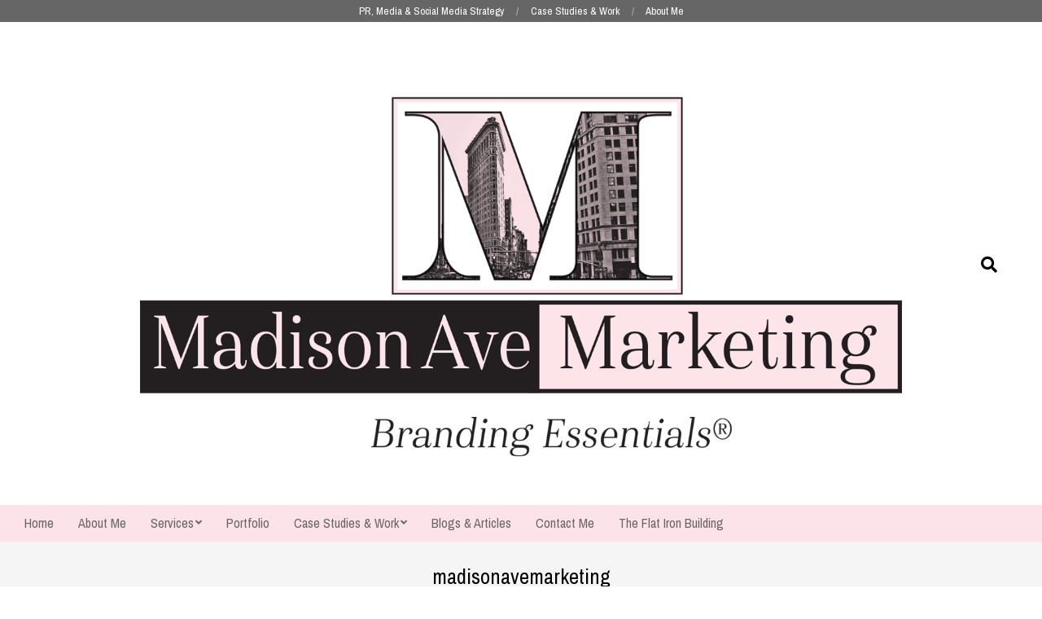

--- FILE ---
content_type: text/html; charset=UTF-8
request_url: https://madisonavemarketingwpb.com/author/madisonavemarketing/
body_size: 31822
content:
<!DOCTYPE html>
<html lang="en-US">

<head>
<meta charset="UTF-8" />
<title>madisonavemarketing</title>
<meta name='robots' content='max-image-preview:large' />
	<style>img:is([sizes="auto" i], [sizes^="auto," i]) { contain-intrinsic-size: 3000px 1500px }</style>
	<meta name="viewport" content="width=device-width, initial-scale=1" />
<meta name="generator" content="Nevark Premium 2.12.1" />
<link rel='dns-prefetch' href='//fonts.googleapis.com' />
<link rel="alternate" type="application/rss+xml" title=" &raquo; Feed" href="https://madisonavemarketingwpb.com/feed/" />
<link rel="alternate" type="application/rss+xml" title=" &raquo; Comments Feed" href="https://madisonavemarketingwpb.com/comments/feed/" />
<link rel="alternate" type="application/rss+xml" title=" &raquo; Posts by madisonavemarketing Feed" href="https://madisonavemarketingwpb.com/author/madisonavemarketing/feed/" />
<link rel="preload" href="https://madisonavemarketingwpb.com/wp-content/themes/nevark-premium/library/fonticons/webfonts/fa-solid-900.woff2" as="font" crossorigin="anonymous">
<link rel="preload" href="https://madisonavemarketingwpb.com/wp-content/themes/nevark-premium/library/fonticons/webfonts/fa-regular-400.woff2" as="font" crossorigin="anonymous">
<link rel="preload" href="https://madisonavemarketingwpb.com/wp-content/themes/nevark-premium/library/fonticons/webfonts/fa-brands-400.woff2" as="font" crossorigin="anonymous">
<script>
window._wpemojiSettings = {"baseUrl":"https:\/\/s.w.org\/images\/core\/emoji\/16.0.1\/72x72\/","ext":".png","svgUrl":"https:\/\/s.w.org\/images\/core\/emoji\/16.0.1\/svg\/","svgExt":".svg","source":{"concatemoji":"https:\/\/madisonavemarketingwpb.com\/wp-includes\/js\/wp-emoji-release.min.js?ver=6.8.3"}};
/*! This file is auto-generated */
!function(s,n){var o,i,e;function c(e){try{var t={supportTests:e,timestamp:(new Date).valueOf()};sessionStorage.setItem(o,JSON.stringify(t))}catch(e){}}function p(e,t,n){e.clearRect(0,0,e.canvas.width,e.canvas.height),e.fillText(t,0,0);var t=new Uint32Array(e.getImageData(0,0,e.canvas.width,e.canvas.height).data),a=(e.clearRect(0,0,e.canvas.width,e.canvas.height),e.fillText(n,0,0),new Uint32Array(e.getImageData(0,0,e.canvas.width,e.canvas.height).data));return t.every(function(e,t){return e===a[t]})}function u(e,t){e.clearRect(0,0,e.canvas.width,e.canvas.height),e.fillText(t,0,0);for(var n=e.getImageData(16,16,1,1),a=0;a<n.data.length;a++)if(0!==n.data[a])return!1;return!0}function f(e,t,n,a){switch(t){case"flag":return n(e,"\ud83c\udff3\ufe0f\u200d\u26a7\ufe0f","\ud83c\udff3\ufe0f\u200b\u26a7\ufe0f")?!1:!n(e,"\ud83c\udde8\ud83c\uddf6","\ud83c\udde8\u200b\ud83c\uddf6")&&!n(e,"\ud83c\udff4\udb40\udc67\udb40\udc62\udb40\udc65\udb40\udc6e\udb40\udc67\udb40\udc7f","\ud83c\udff4\u200b\udb40\udc67\u200b\udb40\udc62\u200b\udb40\udc65\u200b\udb40\udc6e\u200b\udb40\udc67\u200b\udb40\udc7f");case"emoji":return!a(e,"\ud83e\udedf")}return!1}function g(e,t,n,a){var r="undefined"!=typeof WorkerGlobalScope&&self instanceof WorkerGlobalScope?new OffscreenCanvas(300,150):s.createElement("canvas"),o=r.getContext("2d",{willReadFrequently:!0}),i=(o.textBaseline="top",o.font="600 32px Arial",{});return e.forEach(function(e){i[e]=t(o,e,n,a)}),i}function t(e){var t=s.createElement("script");t.src=e,t.defer=!0,s.head.appendChild(t)}"undefined"!=typeof Promise&&(o="wpEmojiSettingsSupports",i=["flag","emoji"],n.supports={everything:!0,everythingExceptFlag:!0},e=new Promise(function(e){s.addEventListener("DOMContentLoaded",e,{once:!0})}),new Promise(function(t){var n=function(){try{var e=JSON.parse(sessionStorage.getItem(o));if("object"==typeof e&&"number"==typeof e.timestamp&&(new Date).valueOf()<e.timestamp+604800&&"object"==typeof e.supportTests)return e.supportTests}catch(e){}return null}();if(!n){if("undefined"!=typeof Worker&&"undefined"!=typeof OffscreenCanvas&&"undefined"!=typeof URL&&URL.createObjectURL&&"undefined"!=typeof Blob)try{var e="postMessage("+g.toString()+"("+[JSON.stringify(i),f.toString(),p.toString(),u.toString()].join(",")+"));",a=new Blob([e],{type:"text/javascript"}),r=new Worker(URL.createObjectURL(a),{name:"wpTestEmojiSupports"});return void(r.onmessage=function(e){c(n=e.data),r.terminate(),t(n)})}catch(e){}c(n=g(i,f,p,u))}t(n)}).then(function(e){for(var t in e)n.supports[t]=e[t],n.supports.everything=n.supports.everything&&n.supports[t],"flag"!==t&&(n.supports.everythingExceptFlag=n.supports.everythingExceptFlag&&n.supports[t]);n.supports.everythingExceptFlag=n.supports.everythingExceptFlag&&!n.supports.flag,n.DOMReady=!1,n.readyCallback=function(){n.DOMReady=!0}}).then(function(){return e}).then(function(){var e;n.supports.everything||(n.readyCallback(),(e=n.source||{}).concatemoji?t(e.concatemoji):e.wpemoji&&e.twemoji&&(t(e.twemoji),t(e.wpemoji)))}))}((window,document),window._wpemojiSettings);
</script>
<style id='wp-emoji-styles-inline-css'>

	img.wp-smiley, img.emoji {
		display: inline !important;
		border: none !important;
		box-shadow: none !important;
		height: 1em !important;
		width: 1em !important;
		margin: 0 0.07em !important;
		vertical-align: -0.1em !important;
		background: none !important;
		padding: 0 !important;
	}
</style>
<link rel='stylesheet' id='wp-block-library-css' href='https://madisonavemarketingwpb.com/wp-includes/css/dist/block-library/style.min.css?ver=6.8.3' media='all' />
<style id='wp-block-library-theme-inline-css'>
.wp-block-audio :where(figcaption){color:#555;font-size:13px;text-align:center}.is-dark-theme .wp-block-audio :where(figcaption){color:#ffffffa6}.wp-block-audio{margin:0 0 1em}.wp-block-code{border:1px solid #ccc;border-radius:4px;font-family:Menlo,Consolas,monaco,monospace;padding:.8em 1em}.wp-block-embed :where(figcaption){color:#555;font-size:13px;text-align:center}.is-dark-theme .wp-block-embed :where(figcaption){color:#ffffffa6}.wp-block-embed{margin:0 0 1em}.blocks-gallery-caption{color:#555;font-size:13px;text-align:center}.is-dark-theme .blocks-gallery-caption{color:#ffffffa6}:root :where(.wp-block-image figcaption){color:#555;font-size:13px;text-align:center}.is-dark-theme :root :where(.wp-block-image figcaption){color:#ffffffa6}.wp-block-image{margin:0 0 1em}.wp-block-pullquote{border-bottom:4px solid;border-top:4px solid;color:currentColor;margin-bottom:1.75em}.wp-block-pullquote cite,.wp-block-pullquote footer,.wp-block-pullquote__citation{color:currentColor;font-size:.8125em;font-style:normal;text-transform:uppercase}.wp-block-quote{border-left:.25em solid;margin:0 0 1.75em;padding-left:1em}.wp-block-quote cite,.wp-block-quote footer{color:currentColor;font-size:.8125em;font-style:normal;position:relative}.wp-block-quote:where(.has-text-align-right){border-left:none;border-right:.25em solid;padding-left:0;padding-right:1em}.wp-block-quote:where(.has-text-align-center){border:none;padding-left:0}.wp-block-quote.is-large,.wp-block-quote.is-style-large,.wp-block-quote:where(.is-style-plain){border:none}.wp-block-search .wp-block-search__label{font-weight:700}.wp-block-search__button{border:1px solid #ccc;padding:.375em .625em}:where(.wp-block-group.has-background){padding:1.25em 2.375em}.wp-block-separator.has-css-opacity{opacity:.4}.wp-block-separator{border:none;border-bottom:2px solid;margin-left:auto;margin-right:auto}.wp-block-separator.has-alpha-channel-opacity{opacity:1}.wp-block-separator:not(.is-style-wide):not(.is-style-dots){width:100px}.wp-block-separator.has-background:not(.is-style-dots){border-bottom:none;height:1px}.wp-block-separator.has-background:not(.is-style-wide):not(.is-style-dots){height:2px}.wp-block-table{margin:0 0 1em}.wp-block-table td,.wp-block-table th{word-break:normal}.wp-block-table :where(figcaption){color:#555;font-size:13px;text-align:center}.is-dark-theme .wp-block-table :where(figcaption){color:#ffffffa6}.wp-block-video :where(figcaption){color:#555;font-size:13px;text-align:center}.is-dark-theme .wp-block-video :where(figcaption){color:#ffffffa6}.wp-block-video{margin:0 0 1em}:root :where(.wp-block-template-part.has-background){margin-bottom:0;margin-top:0;padding:1.25em 2.375em}
</style>
<style id='classic-theme-styles-inline-css'>
/*! This file is auto-generated */
.wp-block-button__link{color:#fff;background-color:#32373c;border-radius:9999px;box-shadow:none;text-decoration:none;padding:calc(.667em + 2px) calc(1.333em + 2px);font-size:1.125em}.wp-block-file__button{background:#32373c;color:#fff;text-decoration:none}
</style>
<link rel='stylesheet' id='font-awesome-css' href='https://madisonavemarketingwpb.com/wp-content/themes/nevark-premium/library/fonticons/font-awesome.css?ver=5.15.4' media='all' />
<style id='global-styles-inline-css'>
:root{--wp--preset--aspect-ratio--square: 1;--wp--preset--aspect-ratio--4-3: 4/3;--wp--preset--aspect-ratio--3-4: 3/4;--wp--preset--aspect-ratio--3-2: 3/2;--wp--preset--aspect-ratio--2-3: 2/3;--wp--preset--aspect-ratio--16-9: 16/9;--wp--preset--aspect-ratio--9-16: 9/16;--wp--preset--color--black: #000000;--wp--preset--color--cyan-bluish-gray: #abb8c3;--wp--preset--color--white: #ffffff;--wp--preset--color--pale-pink: #f78da7;--wp--preset--color--vivid-red: #cf2e2e;--wp--preset--color--luminous-vivid-orange: #ff6900;--wp--preset--color--luminous-vivid-amber: #fcb900;--wp--preset--color--light-green-cyan: #7bdcb5;--wp--preset--color--vivid-green-cyan: #00d084;--wp--preset--color--pale-cyan-blue: #8ed1fc;--wp--preset--color--vivid-cyan-blue: #0693e3;--wp--preset--color--vivid-purple: #9b51e0;--wp--preset--color--accent: #000000;--wp--preset--color--accent-font: #fce3e9;--wp--preset--gradient--vivid-cyan-blue-to-vivid-purple: linear-gradient(135deg,rgba(6,147,227,1) 0%,rgb(155,81,224) 100%);--wp--preset--gradient--light-green-cyan-to-vivid-green-cyan: linear-gradient(135deg,rgb(122,220,180) 0%,rgb(0,208,130) 100%);--wp--preset--gradient--luminous-vivid-amber-to-luminous-vivid-orange: linear-gradient(135deg,rgba(252,185,0,1) 0%,rgba(255,105,0,1) 100%);--wp--preset--gradient--luminous-vivid-orange-to-vivid-red: linear-gradient(135deg,rgba(255,105,0,1) 0%,rgb(207,46,46) 100%);--wp--preset--gradient--very-light-gray-to-cyan-bluish-gray: linear-gradient(135deg,rgb(238,238,238) 0%,rgb(169,184,195) 100%);--wp--preset--gradient--cool-to-warm-spectrum: linear-gradient(135deg,rgb(74,234,220) 0%,rgb(151,120,209) 20%,rgb(207,42,186) 40%,rgb(238,44,130) 60%,rgb(251,105,98) 80%,rgb(254,248,76) 100%);--wp--preset--gradient--blush-light-purple: linear-gradient(135deg,rgb(255,206,236) 0%,rgb(152,150,240) 100%);--wp--preset--gradient--blush-bordeaux: linear-gradient(135deg,rgb(254,205,165) 0%,rgb(254,45,45) 50%,rgb(107,0,62) 100%);--wp--preset--gradient--luminous-dusk: linear-gradient(135deg,rgb(255,203,112) 0%,rgb(199,81,192) 50%,rgb(65,88,208) 100%);--wp--preset--gradient--pale-ocean: linear-gradient(135deg,rgb(255,245,203) 0%,rgb(182,227,212) 50%,rgb(51,167,181) 100%);--wp--preset--gradient--electric-grass: linear-gradient(135deg,rgb(202,248,128) 0%,rgb(113,206,126) 100%);--wp--preset--gradient--midnight: linear-gradient(135deg,rgb(2,3,129) 0%,rgb(40,116,252) 100%);--wp--preset--font-size--small: 13px;--wp--preset--font-size--medium: 20px;--wp--preset--font-size--large: 36px;--wp--preset--font-size--x-large: 42px;--wp--preset--spacing--20: 0.44rem;--wp--preset--spacing--30: 0.67rem;--wp--preset--spacing--40: 1rem;--wp--preset--spacing--50: 1.5rem;--wp--preset--spacing--60: 2.25rem;--wp--preset--spacing--70: 3.38rem;--wp--preset--spacing--80: 5.06rem;--wp--preset--shadow--natural: 6px 6px 9px rgba(0, 0, 0, 0.2);--wp--preset--shadow--deep: 12px 12px 50px rgba(0, 0, 0, 0.4);--wp--preset--shadow--sharp: 6px 6px 0px rgba(0, 0, 0, 0.2);--wp--preset--shadow--outlined: 6px 6px 0px -3px rgba(255, 255, 255, 1), 6px 6px rgba(0, 0, 0, 1);--wp--preset--shadow--crisp: 6px 6px 0px rgba(0, 0, 0, 1);}:where(.is-layout-flex){gap: 0.5em;}:where(.is-layout-grid){gap: 0.5em;}body .is-layout-flex{display: flex;}.is-layout-flex{flex-wrap: wrap;align-items: center;}.is-layout-flex > :is(*, div){margin: 0;}body .is-layout-grid{display: grid;}.is-layout-grid > :is(*, div){margin: 0;}:where(.wp-block-columns.is-layout-flex){gap: 2em;}:where(.wp-block-columns.is-layout-grid){gap: 2em;}:where(.wp-block-post-template.is-layout-flex){gap: 1.25em;}:where(.wp-block-post-template.is-layout-grid){gap: 1.25em;}.has-black-color{color: var(--wp--preset--color--black) !important;}.has-cyan-bluish-gray-color{color: var(--wp--preset--color--cyan-bluish-gray) !important;}.has-white-color{color: var(--wp--preset--color--white) !important;}.has-pale-pink-color{color: var(--wp--preset--color--pale-pink) !important;}.has-vivid-red-color{color: var(--wp--preset--color--vivid-red) !important;}.has-luminous-vivid-orange-color{color: var(--wp--preset--color--luminous-vivid-orange) !important;}.has-luminous-vivid-amber-color{color: var(--wp--preset--color--luminous-vivid-amber) !important;}.has-light-green-cyan-color{color: var(--wp--preset--color--light-green-cyan) !important;}.has-vivid-green-cyan-color{color: var(--wp--preset--color--vivid-green-cyan) !important;}.has-pale-cyan-blue-color{color: var(--wp--preset--color--pale-cyan-blue) !important;}.has-vivid-cyan-blue-color{color: var(--wp--preset--color--vivid-cyan-blue) !important;}.has-vivid-purple-color{color: var(--wp--preset--color--vivid-purple) !important;}.has-black-background-color{background-color: var(--wp--preset--color--black) !important;}.has-cyan-bluish-gray-background-color{background-color: var(--wp--preset--color--cyan-bluish-gray) !important;}.has-white-background-color{background-color: var(--wp--preset--color--white) !important;}.has-pale-pink-background-color{background-color: var(--wp--preset--color--pale-pink) !important;}.has-vivid-red-background-color{background-color: var(--wp--preset--color--vivid-red) !important;}.has-luminous-vivid-orange-background-color{background-color: var(--wp--preset--color--luminous-vivid-orange) !important;}.has-luminous-vivid-amber-background-color{background-color: var(--wp--preset--color--luminous-vivid-amber) !important;}.has-light-green-cyan-background-color{background-color: var(--wp--preset--color--light-green-cyan) !important;}.has-vivid-green-cyan-background-color{background-color: var(--wp--preset--color--vivid-green-cyan) !important;}.has-pale-cyan-blue-background-color{background-color: var(--wp--preset--color--pale-cyan-blue) !important;}.has-vivid-cyan-blue-background-color{background-color: var(--wp--preset--color--vivid-cyan-blue) !important;}.has-vivid-purple-background-color{background-color: var(--wp--preset--color--vivid-purple) !important;}.has-black-border-color{border-color: var(--wp--preset--color--black) !important;}.has-cyan-bluish-gray-border-color{border-color: var(--wp--preset--color--cyan-bluish-gray) !important;}.has-white-border-color{border-color: var(--wp--preset--color--white) !important;}.has-pale-pink-border-color{border-color: var(--wp--preset--color--pale-pink) !important;}.has-vivid-red-border-color{border-color: var(--wp--preset--color--vivid-red) !important;}.has-luminous-vivid-orange-border-color{border-color: var(--wp--preset--color--luminous-vivid-orange) !important;}.has-luminous-vivid-amber-border-color{border-color: var(--wp--preset--color--luminous-vivid-amber) !important;}.has-light-green-cyan-border-color{border-color: var(--wp--preset--color--light-green-cyan) !important;}.has-vivid-green-cyan-border-color{border-color: var(--wp--preset--color--vivid-green-cyan) !important;}.has-pale-cyan-blue-border-color{border-color: var(--wp--preset--color--pale-cyan-blue) !important;}.has-vivid-cyan-blue-border-color{border-color: var(--wp--preset--color--vivid-cyan-blue) !important;}.has-vivid-purple-border-color{border-color: var(--wp--preset--color--vivid-purple) !important;}.has-vivid-cyan-blue-to-vivid-purple-gradient-background{background: var(--wp--preset--gradient--vivid-cyan-blue-to-vivid-purple) !important;}.has-light-green-cyan-to-vivid-green-cyan-gradient-background{background: var(--wp--preset--gradient--light-green-cyan-to-vivid-green-cyan) !important;}.has-luminous-vivid-amber-to-luminous-vivid-orange-gradient-background{background: var(--wp--preset--gradient--luminous-vivid-amber-to-luminous-vivid-orange) !important;}.has-luminous-vivid-orange-to-vivid-red-gradient-background{background: var(--wp--preset--gradient--luminous-vivid-orange-to-vivid-red) !important;}.has-very-light-gray-to-cyan-bluish-gray-gradient-background{background: var(--wp--preset--gradient--very-light-gray-to-cyan-bluish-gray) !important;}.has-cool-to-warm-spectrum-gradient-background{background: var(--wp--preset--gradient--cool-to-warm-spectrum) !important;}.has-blush-light-purple-gradient-background{background: var(--wp--preset--gradient--blush-light-purple) !important;}.has-blush-bordeaux-gradient-background{background: var(--wp--preset--gradient--blush-bordeaux) !important;}.has-luminous-dusk-gradient-background{background: var(--wp--preset--gradient--luminous-dusk) !important;}.has-pale-ocean-gradient-background{background: var(--wp--preset--gradient--pale-ocean) !important;}.has-electric-grass-gradient-background{background: var(--wp--preset--gradient--electric-grass) !important;}.has-midnight-gradient-background{background: var(--wp--preset--gradient--midnight) !important;}.has-small-font-size{font-size: var(--wp--preset--font-size--small) !important;}.has-medium-font-size{font-size: var(--wp--preset--font-size--medium) !important;}.has-large-font-size{font-size: var(--wp--preset--font-size--large) !important;}.has-x-large-font-size{font-size: var(--wp--preset--font-size--x-large) !important;}
:where(.wp-block-post-template.is-layout-flex){gap: 1.25em;}:where(.wp-block-post-template.is-layout-grid){gap: 1.25em;}
:where(.wp-block-columns.is-layout-flex){gap: 2em;}:where(.wp-block-columns.is-layout-grid){gap: 2em;}
:root :where(.wp-block-pullquote){font-size: 1.5em;line-height: 1.6;}
</style>
<link rel='stylesheet' id='lightSlider-css' href='https://madisonavemarketingwpb.com/wp-content/plugins/hootkit/assets/lightSlider.min.css?ver=1.1.2' media='' />
<link rel='stylesheet' id='wp-components-css' href='https://madisonavemarketingwpb.com/wp-includes/css/dist/components/style.min.css?ver=6.8.3' media='all' />
<link rel='stylesheet' id='godaddy-styles-css' href='https://madisonavemarketingwpb.com/wp-content/mu-plugins/vendor/wpex/godaddy-launch/includes/Dependencies/GoDaddy/Styles/build/latest.css?ver=2.0.2' media='all' />
<link rel='stylesheet' id='nevark-googlefont-css' href='https://fonts.googleapis.com/css2?family=Oranienbaum:ital,wght@0,300;0,400;0,500;0,600;0,700;0,800;1,400;1,700&#038;family=Archivo%20Narrow:ital,wght@0,300;0,400;0,500;0,600;0,700;0,800;1,400;1,700&#038;display=swap' media='all' />
<link rel='stylesheet' id='lightGallery-css' href='https://madisonavemarketingwpb.com/wp-content/themes/nevark-premium/premium/css/lightGallery.css?ver=1.1.4' media='all' />
<link rel='stylesheet' id='hoot-style-css' href='https://madisonavemarketingwpb.com/wp-content/themes/nevark-premium/style.css?ver=2.12.1' media='all' />
<link rel='stylesheet' id='nevark-hootkit-css' href='https://madisonavemarketingwpb.com/wp-content/themes/nevark-premium/hootkit/hootkit.css?ver=2.12.1' media='all' />
<link rel='stylesheet' id='hoot-wpblocks-css' href='https://madisonavemarketingwpb.com/wp-content/themes/nevark-premium/include/blocks/wpblocks.css?ver=2.12.1' media='all' />
<style id='hoot-wpblocks-inline-css'>
.hgrid {  max-width: 1380px; }  a {  color: #666666; }  a:hover {  color: #efa2b7; }  .accent-typo {  background: #000000;  color: #fce3e9; }  .invert-accent-typo {  background: #fce3e9;  color: #000000; }  .invert-typo {  color: #ffffff;  background: #666666; }  .enforce-typo {  background: #ffffff;  color: #666666; }  body.wordpress input[type="submit"], body.wordpress #submit, body.wordpress .button {  background: #000000;  color: #fce3e9; }  body.wordpress input[type="submit"]:hover, body.wordpress #submit:hover, body.wordpress .button:hover, body.wordpress input[type="submit"]:focus, body.wordpress #submit:focus, body.wordpress .button:focus {  background: #000000;  color: #fce3e9; }  #main.main,.below-header {  background: #ffffff; }  #topbar {  color: #ffffff; }  #topbar:before {  background: #000000; }  #topbar.js-search .searchform.expand .searchtext {  background: #000000; }  .header-aside-search.js-search .searchform i.fa-search {  color: #000000; }  #site-logo.accent-typo {  border-color: #000000; }  #site-logo.invert-accent-typo {  border-color: #fce3e9; }  .site-logo-with-icon #site-title i {  font-size: 50px; }  .site-logo-mixed-image img {  max-width: 200px; }  .site-title-line em {  color: #000000; }  .site-title-line mark {  background: #000000;  color: #fce3e9; }  .menu-items > li.current-menu-item:not(.nohighlight), .menu-items > li.current-menu-ancestor, .menu-items > li:hover,.menu-items ul li.current-menu-item:not(.nohighlight), .menu-items ul li.current-menu-ancestor, .menu-items ul li:hover {  background: #666666; }  .menu-items > li.current-menu-item:not(.nohighlight) > a, .menu-items > li.current-menu-ancestor > a, .menu-items > li:hover > a,.menu-items ul li.current-menu-item:not(.nohighlight) > a, .menu-items ul li.current-menu-ancestor > a, .menu-items ul li:hover > a {  color: #fce3e9; }  .more-link,.more-link a {  color: #000000; }  .more-link:hover,.more-link:hover a {  color: #000000; }  .sidebar .widget-title {  background: #000000;  color: #fce3e9; }  .sub-footer .widget-title, .footer .widget-title {  color: #fce3e9;  font-size: 16px;  font-family: "Archivo Narrow", sans-serif;  font-style: normal;  text-transform: none;  font-weight: normal; }  .main-content-grid,.widget,.frontpage-area {  margin-top: 45px; }  .widget,.frontpage-area {  margin-bottom: 45px; }  .frontpage-area.module-bg-highlight, .frontpage-area.module-bg-color, .frontpage-area.module-bg-image {  padding: 45px 0; }  .footer .widget {  margin: 30px 0; }  .js-search .searchform.expand .searchtext {  background: #ffffff; }  #infinite-handle span,.lrm-form a.button, .lrm-form button, .lrm-form button[type=submit], .lrm-form #buddypress input[type=submit], .lrm-form input[type=submit],.widget_newsletterwidget, .widget_newsletterwidgetminimal,.wc-block-components-button, .woocommerce #respond input#submit.alt, .woocommerce a.button.alt, .woocommerce button.button.alt, .woocommerce input.button.alt,.widget_breadcrumb_navxt .breadcrumbs > .hoot-bcn-pretext {  background: #000000;  color: #fce3e9; }  .woocommerce nav.woocommerce-pagination ul li a:focus, .woocommerce nav.woocommerce-pagination ul li a:hover {  color: #efa2b7; }  .woocommerce div.product .woocommerce-tabs ul.tabs li:hover,.woocommerce div.product .woocommerce-tabs ul.tabs li.active {  background: #000000; }  .woocommerce div.product .woocommerce-tabs ul.tabs li:hover a, .woocommerce div.product .woocommerce-tabs ul.tabs li:hover a:hover,.woocommerce div.product .woocommerce-tabs ul.tabs li.active a {  color: #fce3e9; }  .wc-block-components-button:hover, .woocommerce #respond input#submit.alt:hover, .woocommerce a.button.alt:hover, .woocommerce button.button.alt:hover, .woocommerce input.button.alt:hover {  background: #000000;  color: #fce3e9; }  .widget_breadcrumb_navxt .breadcrumbs > .hoot-bcn-pretext:after {  border-left-color: #000000; }  body {  color: #666666;  font-size: 16px;  font-family: "Archivo Narrow", sans-serif;  background-color: #ffffff; }  h1, h2, h3, h4, h5, h6, .title {  color: #000000;  font-size: 26px;  font-family: "Archivo Narrow", sans-serif;  font-style: normal;  text-transform: none;  font-weight: normal; }  h1 {  color: #222222;  font-size: 30px;  font-style: normal;  text-transform: none;  font-weight: normal; }  h2 {  color: #222222;  font-size: 18px;  font-style: normal;  text-transform: none;  font-weight: normal; }  h4 {  color: #222222;  font-size: 20px;  font-style: normal;  text-transform: none;  font-weight: normal; }  h5 {  color: #222222;  font-size: 18px;  font-style: normal;  text-transform: none;  font-weight: normal; }  h6 {  color: #222222;  font-size: 18px;  font-style: normal;  text-transform: none;  font-weight: normal; }  .titlefont {  font-family: "Archivo Narrow", sans-serif; }  blockquote {  color: #9f9f9f;  font-size: 18px; }  .enforce-body-font {  font-family: "Archivo Narrow", sans-serif; }  #header.stuck {  background-color: #ffffff; }  #site-title,#site-logo.accent-typo #site-title,#site-logo.invert-accent-typo #site-title {  color: #ffffff;  font-size: 85px;  font-family: "Oranienbaum", serif;  font-style: normal;  text-transform: none;  font-weight: normal; }  #site-description,#site-logo.accent-typo #site-description,#site-logo.invert-accent-typo #site-description {  color: #ffffff;  font-size: 16px;  font-family: "Oranienbaum", serif;  font-style: normal;  text-transform: none;  font-weight: normal; }  .site-title-body-font {  font-family: "Archivo Narrow", sans-serif; }  .site-title-heading-font {  font-family: "Archivo Narrow", sans-serif; }  #header-aside.header-aside-menu,#header-supplementary,#header-supplementary .js-search .searchform.expand .searchtext {  background: #fce3e9; }  #header-supplementary {  color: #666666; }  .menu-items > li > a,.menu-toggle,.menu-side-box {  color: #666666;  font-size: 16px;  font-family: "Archivo Narrow", sans-serif;  font-style: normal;  text-transform: none;  font-weight: normal; }  .site-header .hoot-megamenu-icon {  color: #fce3e9; }  .menu-items ul a {  color: #666666;  font-size: 16px;  font-weight: bold;  font-style: normal;  text-transform: none; }  .menu-items ul {  background: #000000; }  .main > .loop-meta-wrap.pageheader-bg-stretch, .main > .loop-meta-wrap.pageheader-bg-both,.content .loop-meta-wrap.pageheader-bg-incontent, .content .loop-meta-wrap.pageheader-bg-both {  background: #f5f5f5; }  .loop-title {  color: #000000;  font-size: 26px;  font-family: "Archivo Narrow", sans-serif;  font-style: normal;  text-transform: none;  font-weight: normal; }  .content .loop-title {  color: #222222;  font-size: 20px;  font-style: normal;  text-transform: none;  font-weight: normal; }  #comments-number {  color: #9f9f9f; }  .comment-by-author,.comment-meta-block, .comment-edit-link {  color: #9f9f9f; }  .entry-grid-content .entry-title {  color: #222222;  font-size: 20px;  font-style: normal;  text-transform: none;  font-weight: normal; }  .archive-big .entry-grid-content .entry-title,.mixedunit-big .entry-grid-content .entry-title {  font-size: 26px; }  .archive-mosaic .entry-title {  color: #222222;  font-size: 18px;  font-style: normal;  text-transform: none;  font-weight: normal; }  .main-content-grid .sidebar {  color: #666666;  font-size: 16px;  font-style: normal;  text-transform: none;  font-weight: normal; }  .main-content-grid .sidebar .widget-title {  font-size: 16px;  font-family: "Archivo Narrow", sans-serif;  font-style: normal;  text-transform: none;  font-weight: normal; }  .js-search .searchform.expand .searchtext,.js-search .searchform.expand .js-search-placeholder {  color: #666666; }  .woocommerce-tabs h1, .woocommerce-tabs h2, .woocommerce-tabs h3, .woocommerce-tabs h4, .woocommerce-tabs h5, .woocommerce-tabs h6,.single-product .upsells.products > h2, .single-product .related.products > h2, .singular-page.woocommerce-cart .cross-sells > h2, .singular-page.woocommerce-cart .cart_totals > h2 {  color: #222222;  font-size: 20px;  font-style: normal;  text-transform: none;  font-weight: normal; }  .sub-footer {  background: #333333;  color: #ffffff;  font-size: 16px;  font-style: normal;  text-transform: none;  font-weight: normal; }  .footer {  background-color: #000000;  color: #ffffff;  font-size: 16px;  font-style: normal;  text-transform: none;  font-weight: normal; }  .flycart-toggle, .flycart-panel {  background: #ffffff;  color: #666666; }  .lSSlideOuter ul.lSPager.lSpg > li:hover a, .lSSlideOuter ul.lSPager.lSpg > li.active a {  background-color: #000000; }  .lSSlideOuter ul.lSPager.lSpg > li a {  border-color: #000000; }  .wrap-light-on-dark .hootkitslide-head, .wrap-dark-on-light .hootkitslide-head {  background: #000000;  color: #fce3e9; }  .widget .viewall a {  background: #ffffff;  color: #9f9f9f; }  .widget .viewall a:hover {  background: #fce3e9;  color: #000000; }  .bottomborder-line:after,.bottomborder-shadow:after {  margin-top: 45px; }  .topborder-line:before,.topborder-shadow:before {  margin-bottom: 45px; }  .cta-subtitle {  color: #000000; }  .social-icons-icon {  background: #000000; }  #topbar .social-icons-icon, #page-wrapper .social-icons-icon {  color: #fce3e9; }  .content-block-icon i {  color: #000000; }  .icon-style-circle,.icon-style-square {  border-color: #000000; }  .content-block-style3 .content-block-icon {  background: #ffffff; }  .hootkitslide-caption h1, .hootkitslide-caption h2, .hootkitslide-caption h3, .hootkitslide-caption h4, .hootkitslide-caption h5, .hootkitslide-caption h6 {  font-size: 20px; }  .hootkitcarousel-content h1, .hootkitcarousel-content h2, .hootkitcarousel-content h3, .hootkitcarousel-content h4, .hootkitcarousel-content h5, .hootkitcarousel-content h6 {  font-size: 18px; }  .content-block-title,.hk-listunit-title,.verticalcarousel-title {  color: #222222;  font-size: 18px;  font-style: normal;  text-transform: none;  font-weight: normal; }  .hk-list-style2 .hk-listunit-small .hk-listunit-title {  font-size: 18px; }  .vcard-content h4, .vcard-content h1, .vcard-content h2, .vcard-content h3, .vcard-content h5, .vcard-content h6 {  font-size: 18px; }  .number-block-content h4, .number-block-content h1, .number-block-content h2, .number-block-content h3, .number-block-content h5, .number-block-content h6 {  font-size: 18px; }  .wordpress .button-widget.preset-accent,.notice-widget.preset-accent {  background: #000000;  color: #fce3e9; }  .wordpress .button-widget.preset-accent:hover {  background: #000000;  color: #fce3e9; }  .current-tabhead {  border-bottom-color: #ffffff; }  :root .has-accent-color,.is-style-outline>.wp-block-button__link:not(.has-text-color), .wp-block-button__link.is-style-outline:not(.has-text-color) {  color: #000000; }  :root .has-accent-background-color,.wp-block-button__link,.wp-block-button__link:hover,.wp-block-search__button,.wp-block-search__button:hover, .wp-block-file__button,.wp-block-file__button:hover {  background: #000000; }  :root .has-accent-font-color,.wp-block-button__link,.wp-block-button__link:hover,.wp-block-search__button,.wp-block-search__button:hover, .wp-block-file__button,.wp-block-file__button:hover {  color: #fce3e9; }  :root .has-accent-font-background-color {  background: #fce3e9; }  @media only screen and (max-width: 969px){ .sidebar {  margin-top: 45px; }  .frontpage-widgetarea > div.hgrid > [class*="hgrid-span-"] {  margin-bottom: 45px; }  .mobilemenu-fixed .menu-toggle,.menu-items > li > a {  color: #666666;  font-size: 16px;  font-family: "Archivo Narrow", sans-serif;  font-style: normal;  text-transform: none;  font-weight: normal; }  .mobilemenu-fixed .menu-toggle, .mobilemenu-fixed .menu-items,.menu-items {  background: #fce3e9; }  } @media only screen and (min-width: 970px){ .site-boxed #header.stuck {  width: 1380px; }  }
</style>
<script src="https://madisonavemarketingwpb.com/wp-includes/js/jquery/jquery.min.js?ver=3.7.1" id="jquery-core-js"></script>
<script src="https://madisonavemarketingwpb.com/wp-includes/js/jquery/jquery-migrate.min.js?ver=3.4.1" id="jquery-migrate-js"></script>
<link rel="https://api.w.org/" href="https://madisonavemarketingwpb.com/wp-json/" /><link rel="alternate" title="JSON" type="application/json" href="https://madisonavemarketingwpb.com/wp-json/wp/v2/users/1" /><link rel="EditURI" type="application/rsd+xml" title="RSD" href="https://madisonavemarketingwpb.com/xmlrpc.php?rsd" />
</head>

<body class="archive author author-madisonavemarketing author-1 wp-custom-logo wp-theme-nevark-premium nevark wordpress ltr en en-us parent-theme logged-out plural user user-madisonavemarketing fl-builder-2-10-0-5 fl-no-js" dir="ltr" itemscope="itemscope" itemtype="https://schema.org/Blog">

	
	<a href="#main" class="screen-reader-text">Skip to content</a>

		<div id="topbar" class=" topbar inline-nav js-search social-icons-invert hgrid-stretch">
		<div class="hgrid">
			<div class="hgrid-span-12">

				<div class="topbar-inner table">
					
																	<div id="topbar-center" class="table-cell-mid topbar-part">
							<section id="nav_menu-1" class="widget widget_nav_menu"><div class="menu-tiny-menu-container"><ul id="menu-tiny-menu" class="menu"><li id="menu-item-1917" class="menu-item menu-item-type-post_type menu-item-object-page menu-item-1917"><a href="https://madisonavemarketingwpb.com/services/pr-media-social-media-strategy/"><span class="menu-title">PR, Media &#038; Social Media Strategy</span></a></li>
<li id="menu-item-2378" class="menu-item menu-item-type-post_type menu-item-object-page menu-item-2378"><a href="https://madisonavemarketingwpb.com/case-studies-work/"><span class="menu-title">Case Studies &#038; Work</span></a></li>
<li id="menu-item-2723" class="menu-item menu-item-type-post_type menu-item-object-page menu-item-2723"><a href="https://madisonavemarketingwpb.com/about/"><span class="menu-title">About Me</span></a></li>
</ul></div></section>						</div>
									</div>

			</div>
		</div>
	</div>
	
	<div id="page-wrapper" class=" site-stretch page-wrapper sitewrap-wide-right sidebarsN sidebars1 hoot-cf7-style hoot-mapp-style hoot-jetpack-style hoot-sticky-sidebar hoot-sticky-header">

		
		<header id="header" class="site-header header-layout-primary-search header-layout-secondary-bottom tablemenu" role="banner" itemscope="itemscope" itemtype="https://schema.org/WPHeader">

			
			<div id="header-primary" class=" header-part header-primary header-primary-search">
				<div class="hgrid">
					<div class="table hgrid-span-12">
							<div id="branding" class="site-branding branding table-cell-mid">
		<div id="site-logo" class="site-logo-image">
			<div id="site-logo-image" class="site-logo-image"><div id="site-title" class="site-title" itemprop="headline"><a href="https://madisonavemarketingwpb.com/" class="custom-logo-link" rel="home"><img width="1767" height="739" src="https://madisonavemarketingwpb.com/wp-content/uploads/2019/09/cropped-MadisonAveMarketing-Final-Logo-smaller.png" class="custom-logo" alt="" /></a><div style="height: 1px;width: 1px;margin: -1px;overflow: hidden;position: absolute !important"></div></div></div>		</div>
	</div><!-- #branding -->
	<div id="header-aside" class=" header-aside table-cell-mid header-aside-search  js-search"><div class="searchbody"><form method="get" class="searchform" action="https://madisonavemarketingwpb.com/" ><label class="screen-reader-text">Search</label><i class="fas fa-search"></i><input type="text" class="searchtext" name="s" placeholder="Type Search Term &hellip;" value="" /><input type="submit" class="submit" name="submit" value="Search" /><span class="js-search-placeholder"></span></form></div><!-- /searchbody --></div>					</div>
				</div>
			</div>

					<div id="header-supplementary" class=" header-part header-supplementary header-supplementary-bottom header-supplementary-left header-supplementary-mobilemenu-fixed">
			<div class="hgrid">
				<div class="hgrid-span-12">
					<div class="menu-area-wrap">
							<div class="screen-reader-text">Secondary Navigation Menu</div>
	<nav id="menu-secondary" class="menu nav-menu menu-secondary mobilemenu-fixed mobilesubmenu-click scrollpointscontainer" role="navigation" itemscope="itemscope" itemtype="https://schema.org/SiteNavigationElement">
		<a class="menu-toggle" href="#"><span class="menu-toggle-text">Menu</span><i class="fas fa-bars"></i></a>

		<ul id="menu-secondary-items" class="menu-items sf-menu menu menu-highlight"><li id="menu-item-170" class="menu-item menu-item-type-post_type menu-item-object-page menu-item-home menu-item-170"><a href="https://madisonavemarketingwpb.com/"><span class="menu-title">Home</span></a></li>
<li id="menu-item-172" class="menu-item menu-item-type-post_type menu-item-object-page menu-item-172"><a href="https://madisonavemarketingwpb.com/about/"><span class="menu-title">About Me</span></a></li>
<li id="menu-item-169" class="menu-item menu-item-type-post_type menu-item-object-page menu-item-has-children menu-item-169"><a href="https://madisonavemarketingwpb.com/services/"><span class="menu-title">Services</span></a>
<ul class="sub-menu">
	<li id="menu-item-1908" class="menu-item menu-item-type-post_type menu-item-object-page menu-item-1908"><a href="https://madisonavemarketingwpb.com/services/marketing-go-to-market-strategies/"><span class="menu-title">Marketing &#038; Go-To-Market Strategies</span></a></li>
	<li id="menu-item-1951" class="menu-item menu-item-type-post_type menu-item-object-page menu-item-1951"><a href="https://madisonavemarketingwpb.com/services/logo-web-design-brand-identity/"><span class="menu-title">Logo &#038; Web Design &#038; Brand Identity</span></a></li>
	<li id="menu-item-1921" class="menu-item menu-item-type-post_type menu-item-object-page menu-item-1921"><a href="https://madisonavemarketingwpb.com/services/video-editing-production/"><span class="menu-title">Video Editing &#038; Production</span></a></li>
	<li id="menu-item-1920" class="menu-item menu-item-type-post_type menu-item-object-page menu-item-1920"><a href="https://madisonavemarketingwpb.com/services/copywriting-and-scriptwriting/"><span class="menu-title">Copywriting and Scriptwriting</span></a></li>
	<li id="menu-item-1918" class="menu-item menu-item-type-post_type menu-item-object-page menu-item-1918"><a href="https://madisonavemarketingwpb.com/services/pr-media-social-media-strategy/"><span class="menu-title">PR, Media &#038; Social Media Strategy</span></a></li>
</ul>
</li>
<li id="menu-item-168" class="menu-item menu-item-type-post_type menu-item-object-page menu-item-168"><a href="https://madisonavemarketingwpb.com/portfolio/"><span class="menu-title">Portfolio</span></a></li>
<li id="menu-item-2379" class="menu-item menu-item-type-post_type menu-item-object-page menu-item-has-children menu-item-2379"><a href="https://madisonavemarketingwpb.com/case-studies-work/"><span class="menu-title">Case Studies &#038; Work</span></a>
<ul class="sub-menu">
	<li id="menu-item-167" class="menu-item menu-item-type-post_type menu-item-object-page menu-item-167"><a href="https://madisonavemarketingwpb.com/case-studies-work/healthy_place/"><span class="menu-title">Alternative Health / Direct Sales</span></a></li>
	<li id="menu-item-2384" class="menu-item menu-item-type-post_type menu-item-object-page menu-item-2384"><a href="https://madisonavemarketingwpb.com/case-studies-work/exfuze/"><span class="menu-title">Supplements / CPG</span></a></li>
	<li id="menu-item-2382" class="menu-item menu-item-type-post_type menu-item-object-page menu-item-2382"><a href="https://madisonavemarketingwpb.com/case-studies-work/aris-global/"><span class="menu-title">Pharmaceutical / Software / IT</span></a></li>
	<li id="menu-item-2383" class="menu-item menu-item-type-post_type menu-item-object-page menu-item-2383"><a href="https://madisonavemarketingwpb.com/case-studies-work/lex-products/"><span class="menu-title">Manufacturing / Engineering</span></a></li>
	<li id="menu-item-2385" class="menu-item menu-item-type-post_type menu-item-object-page menu-item-2385"><a href="https://madisonavemarketingwpb.com/case-studies-work/broadcasters-foundation/"><span class="menu-title">Non-Profit / Broadcasting</span></a></li>
</ul>
</li>
<li id="menu-item-166" class="menu-item menu-item-type-post_type menu-item-object-page menu-item-166"><a href="https://madisonavemarketingwpb.com/branding-articles/"><span class="menu-title">Blogs &#038; Articles</span></a></li>
<li id="menu-item-171" class="menu-item menu-item-type-post_type menu-item-object-page menu-item-171"><a href="https://madisonavemarketingwpb.com/contact/"><span class="menu-title">Contact Me</span></a></li>
<li id="menu-item-374" class="menu-item menu-item-type-post_type menu-item-object-page menu-item-374"><a href="https://madisonavemarketingwpb.com/the-flat-iron-building/"><span class="menu-title">The Flat Iron Building</span></a></li>
</ul>
	</nav><!-- #menu-secondary -->
		<div class="menu-side-box inline-nav js-search">
		<section id="hootkit-slider-image-3" class="widget widget_hootkit-slider-image"></section>	</div>
						</div>
				</div>
			</div>
		</div>
		
		</header><!-- #header -->

		
		<div id="main" class=" main">
			

		<div id="loop-meta" class=" loop-meta-wrap pageheader-bg-stretch   loop-meta-withtext">
						<div class="hgrid">

				<div class=" loop-meta archive-header hgrid-span-12" itemscope="itemscope" itemtype="https://schema.org/WebPageElement">

											<div class="loop-meta-gravatar"></div>
					
					<h1 class=" loop-title entry-title archive-title" itemprop="headline">madisonavemarketing</h1>

					
				</div><!-- .loop-meta -->

			</div>
		</div>

	
<div class="hgrid main-content-grid">

	<main id="content" class="content  hgrid-span-8 has-sidebar layout-wide-right " role="main">
		<div id="content-wrap" class=" content-wrap theiaStickySidebar">

			<div id="archive-wrap" class="archive-wrap">
<article id="post-2703" class="entry author-madisonavemarketing post-2703 post type-post status-publish format-standard has-post-thumbnail category-digital category-media archive-block archive-block3 hcolumn-1-3" itemscope="itemscope" itemtype="https://schema.org/BlogPosting" itemprop="blogPost">

	<div class="entry-grid hgrid">

		
		<div itemprop="image" itemscope itemtype="https://schema.org/ImageObject" class="entry-featured-img-wrap"><meta itemprop="url" content="https://madisonavemarketingwpb.com/wp-content/uploads/2023/12/IMG_5373-460x420.jpg"><meta itemprop="width" content="460"><meta itemprop="height" content="420"><a href="https://madisonavemarketingwpb.com/god-family-football/" class="entry-featured-img-link"><img width="460" height="420" src="https://madisonavemarketingwpb.com/wp-content/uploads/2023/12/IMG_5373-460x420.jpg" class="attachment-hoot-medium-thumb entry-content-featured-img entry-grid-featured-img wp-post-image" alt="" itemscope="" decoding="async" itemprop="image" /></a></div>
		<div class="entry-grid-content">

			<header class="entry-header">
				<h2 class="entry-title" itemprop="headline"><a href="https://madisonavemarketingwpb.com/god-family-football/" rel="bookmark" itemprop="url">God, Family, Football</a></h2>			</header><!-- .entry-header -->

			<div class="screen-reader-text" itemprop="datePublished" itemtype="https://schema.org/Date">2023-12-14</div>
			<div class="entry-byline empty"></div>
			<div class="entry-summary" itemprop="mainEntityOfPage">
<p>I recently re-watched one of my favorite movies, with the theme God, Family Football. And it made me realize the last word, could be replaced by anything. Work, Friends, Hobbies&#8230;it does not matter. As long as God is FIRST, everything will always fall into place!<br><br>Anyone who knows me, knows that God is everything to me. He guides me, every single day! And my hope and prayer for you today, is that He guides you and blesses you above anything you could dare or dream to imagine!<br><br>I have spent so many years of my life, trying to be a blessing to ANYONE I have met, or come into contact with. My nickname since a child was Sunshine, and that is what I hope to bring anyone in my life &#8212; family, friends, co workers, strangers, anyone whom the good Lord sees fit to cross my path.</p>



<p>He has also gifted me with so many creative talents and a passion for all things marketing. If this sounds like someone you want to meet, or work with, to take your project to the next level, just reach out. I promise, I will respond promptly, even if I can&#8217;t personally help, I may know someone who can.</p>



<p>Here is my LinkedIn Profile: <strong><a href="https://www.linkedin.com/in/reneelynnejames/" target="_blank" rel="noreferrer noopener">https://www.linkedin.com/in/reneelynnejames/</a></strong></p>



<p>Here is my YouTube page with many of the videos I wrote, filmed, edited and produced <strong><a href="https://www.youtube.com/@reneejames6618" target="_blank" rel="noreferrer noopener">https://www.youtube.com/@reneejames6618</a></strong></p>



<p>and here is my email: <strong><a href="mailto:MadisonAveMarketing@comcast.net" target="_blank" rel="noreferrer noopener">MadisonAveMarketing@comcast.net</a></strong></p>



<p>Lastly, I wrote a Christian Album in the 90s, and this is STILL one of my favorite songs! If you are struggling with anything, and just need some hope, please listen! I hope it blesses you, as it still blesses me! <a href="https://www.dropbox.com/s/une4ti9ypww1d9u/On%20Eagles%20Wings%20Master.mp3?dl=0"><strong>ON EAGLES WINGS</strong> </a></p>



<p>I would love to hear from you. And just remember, put God First, and everything will always work out! Here is my blessed family below! My beautiful Mom, Brother, Husband, Daughter, Son and &#8220;Other Daughter&#8221;. </p>



<figure class="wp-block-gallery has-nested-images columns-default is-cropped wp-block-gallery-1 is-layout-flex wp-block-gallery-is-layout-flex">
<figure class="wp-block-image size-large"><img decoding="async" width="1024" height="964" data-id="2735" src="https://madisonavemarketingwpb.com/wp-content/uploads/2023/12/IMG_5373-1-1024x964.jpg" alt="" class="wp-image-2735" srcset="https://madisonavemarketingwpb.com/wp-content/uploads/2023/12/IMG_5373-1-1024x964.jpg 1024w, https://madisonavemarketingwpb.com/wp-content/uploads/2023/12/IMG_5373-1-300x282.jpg 300w, https://madisonavemarketingwpb.com/wp-content/uploads/2023/12/IMG_5373-1-768x723.jpg 768w, https://madisonavemarketingwpb.com/wp-content/uploads/2023/12/IMG_5373-1-1536x1445.jpg 1536w, https://madisonavemarketingwpb.com/wp-content/uploads/2023/12/IMG_5373-1-2048x1927.jpg 2048w, https://madisonavemarketingwpb.com/wp-content/uploads/2023/12/IMG_5373-1-465x438.jpg 465w, https://madisonavemarketingwpb.com/wp-content/uploads/2023/12/IMG_5373-1-531x500.jpg 531w" sizes="(max-width: 1024px) 100vw, 1024px" /></figure>



<figure class="wp-block-image size-large"><img decoding="async" width="768" height="1024" data-id="2736" src="https://madisonavemarketingwpb.com/wp-content/uploads/2023/12/IMG_4749-1-768x1024.jpg" alt="" class="wp-image-2736" srcset="https://madisonavemarketingwpb.com/wp-content/uploads/2023/12/IMG_4749-1-768x1024.jpg 768w, https://madisonavemarketingwpb.com/wp-content/uploads/2023/12/IMG_4749-1-225x300.jpg 225w, https://madisonavemarketingwpb.com/wp-content/uploads/2023/12/IMG_4749-1-1152x1536.jpg 1152w, https://madisonavemarketingwpb.com/wp-content/uploads/2023/12/IMG_4749-1-1536x2048.jpg 1536w, https://madisonavemarketingwpb.com/wp-content/uploads/2023/12/IMG_4749-1-413x550.jpg 413w, https://madisonavemarketingwpb.com/wp-content/uploads/2023/12/IMG_4749-1-375x500.jpg 375w, https://madisonavemarketingwpb.com/wp-content/uploads/2023/12/IMG_4749-1-scaled.jpg 1920w" sizes="(max-width: 768px) 100vw, 768px" /></figure>



<figure class="wp-block-image size-large"><img loading="lazy" decoding="async" width="768" height="1024" data-id="2738" src="https://madisonavemarketingwpb.com/wp-content/uploads/2023/12/IMG_5731-1-768x1024.jpg" alt="" class="wp-image-2738" srcset="https://madisonavemarketingwpb.com/wp-content/uploads/2023/12/IMG_5731-1-768x1024.jpg 768w, https://madisonavemarketingwpb.com/wp-content/uploads/2023/12/IMG_5731-1-225x300.jpg 225w, https://madisonavemarketingwpb.com/wp-content/uploads/2023/12/IMG_5731-1-1152x1536.jpg 1152w, https://madisonavemarketingwpb.com/wp-content/uploads/2023/12/IMG_5731-1-1536x2048.jpg 1536w, https://madisonavemarketingwpb.com/wp-content/uploads/2023/12/IMG_5731-1-413x550.jpg 413w, https://madisonavemarketingwpb.com/wp-content/uploads/2023/12/IMG_5731-1-375x500.jpg 375w, https://madisonavemarketingwpb.com/wp-content/uploads/2023/12/IMG_5731-1-scaled.jpg 1920w" sizes="auto, (max-width: 768px) 100vw, 768px" /></figure>



<figure class="wp-block-image size-large"><img loading="lazy" decoding="async" width="1024" height="768" data-id="2737" src="https://madisonavemarketingwpb.com/wp-content/uploads/2023/12/IMG_4793-1-1-1024x768.jpg" alt="" class="wp-image-2737" srcset="https://madisonavemarketingwpb.com/wp-content/uploads/2023/12/IMG_4793-1-1-1024x768.jpg 1024w, https://madisonavemarketingwpb.com/wp-content/uploads/2023/12/IMG_4793-1-1-300x225.jpg 300w, https://madisonavemarketingwpb.com/wp-content/uploads/2023/12/IMG_4793-1-1-768x576.jpg 768w, https://madisonavemarketingwpb.com/wp-content/uploads/2023/12/IMG_4793-1-1-1536x1152.jpg 1536w, https://madisonavemarketingwpb.com/wp-content/uploads/2023/12/IMG_4793-1-1-2048x1536.jpg 2048w, https://madisonavemarketingwpb.com/wp-content/uploads/2023/12/IMG_4793-1-1-465x349.jpg 465w, https://madisonavemarketingwpb.com/wp-content/uploads/2023/12/IMG_4793-1-1-667x500.jpg 667w" sizes="auto, (max-width: 1024px) 100vw, 1024px" /></figure>



<figure class="wp-block-image size-large"><img loading="lazy" decoding="async" width="1024" height="768" data-id="2742" src="https://madisonavemarketingwpb.com/wp-content/uploads/2023/12/IMG_5838-1024x768.jpg" alt="" class="wp-image-2742" srcset="https://madisonavemarketingwpb.com/wp-content/uploads/2023/12/IMG_5838-1024x768.jpg 1024w, https://madisonavemarketingwpb.com/wp-content/uploads/2023/12/IMG_5838-300x225.jpg 300w, https://madisonavemarketingwpb.com/wp-content/uploads/2023/12/IMG_5838-768x576.jpg 768w, https://madisonavemarketingwpb.com/wp-content/uploads/2023/12/IMG_5838-1536x1152.jpg 1536w, https://madisonavemarketingwpb.com/wp-content/uploads/2023/12/IMG_5838-2048x1536.jpg 2048w, https://madisonavemarketingwpb.com/wp-content/uploads/2023/12/IMG_5838-465x349.jpg 465w, https://madisonavemarketingwpb.com/wp-content/uploads/2023/12/IMG_5838-667x500.jpg 667w" sizes="auto, (max-width: 1024px) 100vw, 1024px" /></figure>



<figure class="wp-block-image size-large"><img loading="lazy" decoding="async" width="768" height="1024" data-id="2740" src="https://madisonavemarketingwpb.com/wp-content/uploads/2023/12/IMG_5828-768x1024.jpg" alt="" class="wp-image-2740" srcset="https://madisonavemarketingwpb.com/wp-content/uploads/2023/12/IMG_5828-768x1024.jpg 768w, https://madisonavemarketingwpb.com/wp-content/uploads/2023/12/IMG_5828-225x300.jpg 225w, https://madisonavemarketingwpb.com/wp-content/uploads/2023/12/IMG_5828-1152x1536.jpg 1152w, https://madisonavemarketingwpb.com/wp-content/uploads/2023/12/IMG_5828-1536x2048.jpg 1536w, https://madisonavemarketingwpb.com/wp-content/uploads/2023/12/IMG_5828-413x550.jpg 413w, https://madisonavemarketingwpb.com/wp-content/uploads/2023/12/IMG_5828-375x500.jpg 375w, https://madisonavemarketingwpb.com/wp-content/uploads/2023/12/IMG_5828-scaled.jpg 1920w" sizes="auto, (max-width: 768px) 100vw, 768px" /></figure>



<figure class="wp-block-image size-large"><img loading="lazy" decoding="async" width="1024" height="768" data-id="2741" src="https://madisonavemarketingwpb.com/wp-content/uploads/2023/12/IMG_5396-1024x768.jpg" alt="" class="wp-image-2741" srcset="https://madisonavemarketingwpb.com/wp-content/uploads/2023/12/IMG_5396-1024x768.jpg 1024w, https://madisonavemarketingwpb.com/wp-content/uploads/2023/12/IMG_5396-300x225.jpg 300w, https://madisonavemarketingwpb.com/wp-content/uploads/2023/12/IMG_5396-768x576.jpg 768w, https://madisonavemarketingwpb.com/wp-content/uploads/2023/12/IMG_5396-1536x1152.jpg 1536w, https://madisonavemarketingwpb.com/wp-content/uploads/2023/12/IMG_5396-2048x1536.jpg 2048w, https://madisonavemarketingwpb.com/wp-content/uploads/2023/12/IMG_5396-465x349.jpg 465w, https://madisonavemarketingwpb.com/wp-content/uploads/2023/12/IMG_5396-667x500.jpg 667w" sizes="auto, (max-width: 1024px) 100vw, 1024px" /></figure>
</figure>
</div>
		</div><!-- .entry-grid-content -->

	</div><!-- .entry-grid -->

</article><!-- .entry -->
<article id="post-74" class="entry author-madisonavemarketing post-74 post type-post status-publish format-standard has-post-thumbnail category-communications category-marketing-strategy category-product-marketing category-video tag-akamai tag-comments tag-content tag-covid-19 tag-data tag-formatting tag-pagination tag-privacy tag-security tag-streaming archive-block archive-block3 hcolumn-1-3" itemscope="itemscope" itemtype="https://schema.org/BlogPosting" itemprop="blogPost">

	<div class="entry-grid hgrid">

					<div class="entry-sticky-tag invert-typo">Sticky</div>
		
		<div itemprop="image" itemscope itemtype="https://schema.org/ImageObject" class="entry-featured-img-wrap"><meta itemprop="url" content="https://madisonavemarketingwpb.com/wp-content/uploads/2018/09/zoom-460x420.jpg"><meta itemprop="width" content="460"><meta itemprop="height" content="420"><a href="https://madisonavemarketingwpb.com/acceleration-of-global-video-communication/" class="entry-featured-img-link"><img width="460" height="420" src="https://madisonavemarketingwpb.com/wp-content/uploads/2018/09/zoom-460x420.jpg" class="attachment-hoot-medium-thumb entry-content-featured-img entry-grid-featured-img wp-post-image" alt="" itemscope="" decoding="async" loading="lazy" itemprop="image" /></a></div>
		<div class="entry-grid-content">

			<header class="entry-header">
				<h2 class="entry-title" itemprop="headline"><a href="https://madisonavemarketingwpb.com/acceleration-of-global-video-communication/" rel="bookmark" itemprop="url">Acceleration of Global Video Communication Adoption and the Need for More Advanced Data Security</a></h2>			</header><!-- .entry-header -->

			<div class="screen-reader-text" itemprop="datePublished" itemtype="https://schema.org/Date">2020-05-11</div>
			<div class="entry-byline empty"></div>
			<div class="entry-summary" itemprop="mainEntityOfPage"><p><strong><em>How a global pandemic has opened pandora’s box for increased privacy and security over streaming networks</em></strong></p>
<p>It is a fact. COVID-19 has forever changed our way of life, creating a new normal of how we socialize and interact with the general public. Everyday activities such as grocery shopping, attending school, getting a haircut, nails done, or even going to the doctor, now requires getting our temperature checked, wearing a mask or gloves, and staying 6-feet away from strangers.</p>
<p>But it has also created a paradigm shift in the way we think about, and use, video streaming technology. According to Reuters<sup>1</sup>, with millions across the world working from home to slow the spread of the coronavirus, the use of <a href="https://venturebeat.com/2020/03/26/houseparty-discord-zoom-and-marco-polo-downloads-explode-amid-coronavirus-pandemic/">Zoom and other digital communications</a> has soared to unexpected heights. In fact, Zoom’s daily users ballooned to more than 200 million in March from a previous maximum total of 10 million, due to new signups from corporations, school districts, families, even political candidates, needing to communicate with streaming video.</p>
<p>Unfortunately for Zoom, they were not prepared to handle this level of accelerated adoption, especially with its educational customers; more than 90,000 schools across 20 countries began using its video conferencing services to conduct classes remotely since March 2020. Zoom CEO Eric Yuan, admitted that the company’s technical infrastructure was not able to handle the enormous influx of users on its platform and had many security breaches and issues around privacy.</p>
<p>In March, Yuan sent a letter to its users, apologizing and recognizing that the company had fallen short, admitting issues of “Zoombombing”, where unidentified individuals successfully invaded school sessions; he also made a commitment that over the next 90 days, they would be “dedicating the resources needed to better identify, address, and fix issues proactively.” Despite Boston’s FBI issuing a warning about Zoom on March 30th, and despite Elon Musk’s banning its SpaceX employees from using the Zoom app, research firm Apptopia estimated that Zoom’s daily U.S. mobile user volumes rose to a record 4.84 million that same day<sup>1</sup>.</p>
<p>To put that usage data in perspective, Microsoft’s business-focused Teams app was only used by 1.56 million mobile users, and Slack had less than 500,000 mobile users on March 30<sup>th</sup>.</p>
<p>Analysts predict Zoom’s growth to continue unabated as more people … and even governments… are being exposed to its use and benefits. In May, the Florida Supreme Court used Zoom for arguments, and British lawmakers even broke from 700 years of tradition in the Houses of Parliament by using Zoom<sup>2</sup>.</p>
<p>So, what does that say about the adoption and usage of streaming media technology, despite data security concerns? Online and mobile video communications, as well as streaming sports and entertainment on our personal devices, is here to stay…and is going to grow exponentially fast because of COVID-19<sup>3</sup>.</p>
<p>Which leads me to my next point: The need for innovative technologies to ensure privacy and data security has never been greater. Whoever is the company, or companies, to develop and implement that assurance to millions (perhaps billions) of people, will be known forever as the <strong>“Post COVID-19 Streaming Security Change Agent.”</strong> Furthermore, venture capitalists, hedge funds and institutional investors should be looking to park their dollars into new, and existing streaming companies, poised and positioned to dominate this market.</p>
<p>One such company will no doubt be Akamai technologies out of Boston. For those of you who do not know the origins of Akamai, let me give you the “Cliff Notes” version. In early 1995, Tim Berners-Lee at the Massachusetts Institute of Technology (MIT), also known as “The father of the web”,  foresaw the congestion of Internet users, and he challenged colleagues at MIT to invent a fundamentally new and better way to deliver Internet content. Along with his co-research partners, Dr Tom Leighton, Danny Lewan, and Preetish Nijhawan, they entered and won the esteemed annual MIT $50K Entrepreneurship Competition in 1995, establishing that Internet content delivery had serious market potential. On August 20, 1998, Dr. Leighton and Mr. Lewin incorporated Akamai, and obtained an exclusive license to certain intellectual property from MIT<sup>4</sup>.</p>
<p>Under the new leadership of Paul Sagan, former President of Time Inc. New Media and founder of Road Runner cable modem service, Akamai gained significant market exposure when it enabled the delivery of March Madness for ESPN and a Star Wars trailer for Entertainment Tonight, effectively establishing the partnership between entertainment giants and Telecos that would serve as model for years to come.</p>
<p>Today, Akamai&#8217;s content delivery network is one of the world&#8217;s largest distributed computing platforms, responsible for serving between 15% and 30% of all web traffic.<a href="https://en.wikipedia.org/wiki/Akamai_Technologies#cite_note-figures-4"><sup>[1]</sup></a>; and, with a network of over approximately 275,000 servers deployed in more than 136 countries, their Peer-to-Peer networking, Operations Command Centers, and Global Network of Servers enable them to gather real-time information about traffic, congestion, and trouble spots, so that their proprietary software and algorithms can process requests and serve content at optimized quality and speed.</p>
<p>Among their biggest hurdles today, is how to help solve the privacy and security of user data, now that adoption of streaming communication and entertainment will never go back to pre-COVID-19 usage.</p>
<p>Akamai, and so many other technology companies, experienced a hiccup of sorts in March 2020<sup>5</sup>, when the issue of data security and privacy in streaming media became a public.  Although over the past 6 months they have experienced volatility in their growth, word-on-the-street is they are back in the “skunkworks” and to create scalable solutions to optimize security during content and video usage.</p>
<p> </p>
<p>Truth be told, they <em>should</em> be leading this charge; in July of 2019, they issued a warning for Security Risks with Streaming Video Services in their report<strong>, </strong><a href="https://www.akamai.com/us/en/multimedia/documents/state-of-the-internet/soti-security-credential-stuffing-attacks-and-economies-report-2019.pdf"><strong>[State of the internet] / Security Credential Stuffing:Volume 5, Special Media Edition</strong></a><strong><sup>6</sup></strong><strong>.</strong></p>
<p>In their report, Akamai stated that it recorded nearly 30 billion credential stuffing attacks in 2018, with each attack representing an attempt by a person or computer to log in to an account with a stolen or generated username and password. Most of these attacks were performed by botnets (groups of computers tasked with various commands) or all-in-one applications. They can be instructed to find accounts that are vulnerable to being accessed by someone other than the account owner; these are called account takeover (ATO) attacks, and they are key tools for account takeovers and data harvesting.</p>
<p>That is not good news for most of us who consume large quantities of streaming content from social media, gaming, entertainment sites such as Netflix, Hulu, TikTok, Quibi, and of course, video communication services like Zoom.</p>
<p>The people behind these attacks realize the value of an account, whether it is to a streaming site, a game, or someone’s social media account, and they are willing to do whatever it takes to steal that information. According to Akamai’s report, large breaches are on the rise and will inevitably cause millions, if not billions, of dollars in damages to global organizations in lawsuits from angry consumers.</p>
<p>On May 14, Akamai Technologies will be at the J.P. Morgan Global Technology, Media and Communications Conference, and no doubt, data privacy and security will be a major topic. As this is a closed webcast, <a href="https://jpmorgan.metameetings.net/events/tmc20/sessions/31249-akamai-technologies-inc/webcast?gpu_only=true&amp;kiosk=true">intended ONLY for clients of J.P. Morgan’s Corporate and Investment Bank</a>, and given what we know happened with Zoom, the question remains: What video streaming technology will Akamai be using as their video conference tool to ensure the safety and information of Chase Investors? Something to find out for sure.</p>
<p><strong>Conclusion:</strong></p>
<p><strong>Keeping customer data safe will become the #1 priority during, and after COVID-19, as the industry continues to grow, and more people sign up for video conferencing and streaming entertainment services.  Security risks and breaches will rise until someone has a fail-safe way to protect against credential stuffing and hacking. While technical companies like Akamai will be at the forefront of helping us to find a tested and trusted solution, media giants and global brands that fail to successfully prioritize this as their #1 initiative, will not only take a major hit to their reputation, they may not even be around in 2021.</strong></p>
<p><strong>References and Sources:</strong></p>
<ol>
<li><a href="https://www.reuters.com/article/us-health-coronavirus-zoom/zoom-pulls-in-more-than-200-million-daily-video-users-during-worldwide-lockdowns-idUSKBN21K1C7">https://www.reuters.com/article/us-health-coronavirus-zoom/zoom-pulls-in-more-than-200-million-daily-video-users-during-worldwide-lockdowns-idUSKBN21K1C7</a>; and <a href="https://thehill.com/policy/cybersecurity/490794-zoom-ceo-says-company-reached-200-million-daily-users-in-march">https://thehill.com/policy/cybersecurity/490794-zoom-ceo-says-company-reached-200-million-daily-users-in-march</a></li>
<li><a href="https://www.orlandosentinel.com/politics/os-ne-coronavirus-florida-supreme-court-remote-argument-20200414-vto7tbo6zrelvghihtjn5hcqbu-story.html">https://www.orlandosentinel.com/politics/os-ne-coronavirus-florida-supreme-court-remote-argument-20200414-vto7tbo6zrelvghihtjn5hcqbu-story.html</a></li>
<li><a href="https://www.marketwatch.com/press-release/video-streaming-market-2020-all-major-industrial-aspects-and-covid-19-impact-analysis-2020-04-14">https://www.marketwatch.com/press-release/video-streaming-market-2020-all-major-industrial-aspects-and-covid-19-impact-analysis-2020-04-14</a></li>
<li><a href="https://www.akamai.com/us/en/about/company-history.jsp">https://www.akamai.com/us/en/about/company-history.jsp</a></li>
<li><a href="https://finance.yahoo.com/quote/akam?ltr=1">https://finance.yahoo.com/quote/akam?ltr=1</a></li>
<li><a href="https://www.akamai.com/us/en/multimedia/documents/state-of-the-internet/soti-security-credential-stuffing-attacks-and-economies-report-2019.pdf">https://www.akamai.com/us/en/multimedia/documents/state-of-the-internet/soti-security-credential-stuffing-attacks-and-economies-report-2019.pdf</a></li>
</ol>
<p><strong> </strong></p>


<p></p>
</div>
		</div><!-- .entry-grid-content -->

	</div><!-- .entry-grid -->

</article><!-- .entry -->
<article id="post-1" class="entry author-madisonavemarketing post-1 post type-post status-publish format-standard has-post-thumbnail category-digital archive-block archive-block3 hcolumn-1-3" itemscope="itemscope" itemtype="https://schema.org/BlogPosting" itemprop="blogPost">

	<div class="entry-grid hgrid">

		
		<div itemprop="image" itemscope itemtype="https://schema.org/ImageObject" class="entry-featured-img-wrap"><meta itemprop="url" content="https://madisonavemarketingwpb.com/wp-content/uploads/2019/09/working-from-home-460x420.jpg"><meta itemprop="width" content="460"><meta itemprop="height" content="420"><a href="https://madisonavemarketingwpb.com/hello-world/" class="entry-featured-img-link"><img width="460" height="420" src="https://madisonavemarketingwpb.com/wp-content/uploads/2019/09/working-from-home-460x420.jpg" class="attachment-hoot-medium-thumb entry-content-featured-img entry-grid-featured-img wp-post-image" alt="" itemscope="" decoding="async" loading="lazy" itemprop="image" /></a></div>
		<div class="entry-grid-content">

			<header class="entry-header">
				<h2 class="entry-title" itemprop="headline"><a href="https://madisonavemarketingwpb.com/hello-world/" rel="bookmark" itemprop="url">Staying Healthy and Fit While Working at Home</a></h2>			</header><!-- .entry-header -->

			<div class="screen-reader-text" itemprop="datePublished" itemtype="https://schema.org/Date">2020-04-04</div>
			<div class="entry-byline empty"></div>
			<div class="entry-summary" itemprop="mainEntityOfPage"><p>For many, working from home has always felt like a dream scenario. The thought of working in your pajamas, getting your own coffee in the room next to you, not worrying about anyone stealing any of your food in the fridge?</p>
<p>As many of you are being forced to work remotely due to COVID-19, or maybe you’ve always worked at home, there are some key things that you should do during the day to stay healthy and thrive.</p>
<ol>
<li><strong> Get comfortable in your new space</strong></li>
</ol>
<p>Many people will tell you that you need a true, dedicated home office with an expansive desk and multiple computer monitors; but that&#8217;s simply not true.</p>
<p>You simply need to create comfortable, dedicated space. This might be a small desk in the corner of your living room, counter space at your kitchen island, or in my case, a converted dining room. I figure with “social distancing”, my formal dining room will NOT get any use; so why not convert it now. The long table is perfect for my 50” monitor, and sub-woofer speakers.</p>
<p>Finally, try to get enough natural light as possible. And, weather permitting, open some windows. Fresh air is very good for you!</p>
<ol start="2">
<li><strong> Stay Hydrated and Get Up and Sanitize</strong></li>
</ol>
<p>In in order to prevent mild dehydration, which can be difficult because it’s easy to become absorbed in the work and forget about everything else, don’t put a glass, cup or container of water on your desk. Yep, you heard me.</p>
<p>Instead, set a timer on your phone for every hour. As soon as the alarm goes off, get up, walk to the Kitchen, and get yourself a cold glass of filtered, spring water – 8 oz if you can.</p>
<p>This way, you will get circulation plus hydration!</p>
<p>And while you’re there, wash your hands with soap and water; don’t just use hand sanitizer – as some of them have synthetic elements and alcohol which will dry out your hands if used too much. Plus, recent studies from Cleveland Clinic, have suggested that children never use hand sanitizer with alcohol.</p>
<p>My suggestion? Get a toxic free, healthy hand sanitizer from Healthy Place – leaders in healthy, toxic free, essential oils and other healthy immunity-building products. They are already partnering with some of the biggest corporations in the world – airlines, shipping companies, restaurants, Whole Foods, etc. to provide a healthy way to get rid of germs and microbes.</p>
<p>So, do what they are doing! Make your place…wherever it is …a HEALTHY PLACE!</p>
<ol start="3">
<li><strong> Have good hygiene, get dressed, and be comfortable.</strong></li>
</ol>
<p>Studies have shown for years that people who get “dressed up” in business attire, function better, at a higher level, while at the office. This is also true for “workers at home”.</p>
<p>No, you don&#8217;t have to wear business casual (unless you want to). But you should at least get out of your sleeping attire. If you need to do a video meeting with anyone, you&#8217;ll want to look presentable. So, men, put on a dress shirt and remember to shave; women, put some make-up on and style your hair. Trust me, you will feel more confident, and be much more productive, if you do.</p>
<p>No video meeting? Then just get comfortable &#8211; yoga pants, gym shorts, loose-fitting clothing. After all, one of the biggest perks of working from home is being comfortable, so take advantage of it.</p>
<ol start="4">
<li><strong> Make sure you exercise at some point during the day</strong></li>
</ol>
<p>Many people typically get up in the wee hours of the morning, before work so they can go to the gym; others like to sleep as late as possible and spend a limited amount of time getting ready for their day.</p>
<p>Working from can change your entire timeline…but it doesn’t need to.</p>
<p>Still get up at that same time and do your workout in the morning. Or, if you like afternoon breaks, take 30 minutes then. If you love to work out at night, do that.</p>
<p>Now, you may not be able to go to your gym, but there are many things you can do at home to work out with or without Gym Equipment.</p>
<p>Ever heard of Charles Atlas and Isometrics workouts? Isometric&nbsp;exercises are long, slow hold contractions of a particular&nbsp;muscle&nbsp;or group of&nbsp;muscles. During&nbsp;isometric&nbsp;exercises, the&nbsp;muscle&nbsp;doesn&#8217;t noticeably change length and the affected joint doesn&#8217;t move.&nbsp;Isometric&nbsp;exercises help maintain strength. They&nbsp;can&nbsp;also&nbsp;build&nbsp;strength, but not effectively.</p>
<p>Isometric exercises may be helpful to you if you have an injury, arthritis, or other conditions which could be aggravated by using muscles to move a joint through the full range of motion.</p>
<p>Studies have shown that isometric exercises may also help lower your blood pressure. However, if you have high blood pressure, exercise at a lower level of intensity. Exercising at a higher level of intensity can cause a dramatic increase in your blood pressure during the activity.</p>
<p>So, get moving…slowly…. and concentrate! You’ll see a difference.</p>
<p>And for extra immunity building and recovery, think about using a diffuser in the room you are working and working out, and use peppermint essential oil and lavender to relax and restore! Got to Healthyplacebotanicals.com for more immunity-boosting products and tips!</p>
<ol start="5">
<li><strong> Stay connected and Have the right technology</strong></li>
</ol>
<p>There are SOOOO many tools for remote project management; Microsoft Teams, Slack, Zoom, Google Hangouts, What’s App, Trello, etc. If your team doesn&#8217;t use telecommuting tools already, suggest setting some of these channels to help everyone stay connected.</p>
<p>Oh yeah, there is also this thing called the phone. It’s not just for texting as millennial and Generation Z’ers think it’s for. You can actually call, or video chat, and yes, even use social apps to stay connected.</p>
<p>You might also suggest holding daily or weekly morning video huddles; since you&#8217;re not physically sitting with your teammates, it&#8217;s important to still get face-to-face time. A morning or weekly video check-in will help ensure everyone&#8217;s on the same page and staying productive.</p>
<p>And remember, it’s important to have reliable technology, and a back-up plan if needed. Say your internet goes down. You need to be able to use your phone as a hot spot to connect your laptop if necessary.</p>
<p>Or, if your wireless is too slow, and you can’t afford to upgrade, you can use an Ethernet cable (a what???). Yes, a cable to connect your computer to your modem. You might actually realize this is the fastest connection you’ve ever had</p>
<p>In closing, make sure you do one more thing while working from home.</p>
<p>Don’t work too many hours and miss the beautiful time you can easily ‘fit’ in with your family and children. Read a book to them; do an arts and craft; play video games; challenge them to “Just Dance” on the Wii.</p>
<p>If you’re taking a break, set up a “Do Not Disturb” setting on slack; or update your outlook with an auto-responder. Take it from me; working from home is a huge lifestyle adjustment. It might not be as easy as you thought. That&#8217;s why it&#8217;s important to set up some simple daily guidelines in the beginning to establish a new routine and figure out what works best for you. Then, continue to make adjustments as you see what works best.</p>
<p>Remember, the key to working from home is to fine-tune the right balance between “work” and “home”. I hope these suggestions work well for you!</p>
<p>Stay healthy and well!</p>
</div>
		</div><!-- .entry-grid-content -->

	</div><!-- .entry-grid -->

</article><!-- .entry -->
<article id="post-1334" class="entry author-madisonavemarketing post-1334 post type-post status-publish format-standard has-post-thumbnail category-branding category-design category-product-marketing archive-block archive-block3 hcolumn-1-3" itemscope="itemscope" itemtype="https://schema.org/BlogPosting" itemprop="blogPost">

	<div class="entry-grid hgrid">

		
		<div itemprop="image" itemscope itemtype="https://schema.org/ImageObject" class="entry-featured-img-wrap"><meta itemprop="url" content="https://madisonavemarketingwpb.com/wp-content/uploads/2018/09/Flat-Iron-landscape-460x420.jpg"><meta itemprop="width" content="460"><meta itemprop="height" content="420"><a href="https://madisonavemarketingwpb.com/we-create-designs-that-work/" class="entry-featured-img-link"><img width="460" height="420" src="https://madisonavemarketingwpb.com/wp-content/uploads/2018/09/Flat-Iron-landscape-460x420.jpg" class="attachment-hoot-medium-thumb entry-content-featured-img entry-grid-featured-img wp-post-image" alt="" itemscope="" decoding="async" loading="lazy" itemprop="image" /></a></div>
		<div class="entry-grid-content">

			<header class="entry-header">
				<h2 class="entry-title" itemprop="headline"><a href="https://madisonavemarketingwpb.com/we-create-designs-that-work/" rel="bookmark" itemprop="url">Brands That Become Icons</a></h2>			</header><!-- .entry-header -->

			<div class="screen-reader-text" itemprop="datePublished" itemtype="https://schema.org/Date">2019-09-04</div>
			<div class="entry-byline empty"></div>
			<div class="entry-summary" itemprop="mainEntityOfPage"><p>&#8216;Iconic&#8217; is a big label. But there&#8217;s more to an iconic brand than just the logo. It certainly helps, but you&#8217;ll often find that the biggest brands aren&#8217;t the ones with the best logs.</p>
<p>That aside&#8230;what makes a brand iconic? Ask the experts and they&#8217;ll tell you that it&#8217;s a combination of things. &#8220;We respond to experiences,&#8221; says Ben Marshall, creative director at <a class="hawk-link-parsed" href="http://landor.com/" target="_blank" rel="nofollow noopener noreferrer" data-component="Inline links" data-count="14" data-index="3" data-track-type="click">Landor Associates</a>, &#8220;stories we can pass on, and frankly, some things that are simply unusual or inspired.&#8221;</p>
<aside class="hawk-widget" data-result="missing" data-widget-type="seasonal" data-render-type="fte"></aside>
<p>Michael Johnson of <a class="hawk-link-parsed" href="http://johnsonbanks.co.uk/" target="_blank" rel="nofollow noopener noreferrer" data-component="Inline links" data-count="14" data-index="4" data-track-type="click">Johnson Banks</a> agrees that an iconic brand should deliver on multiple levels – the product or service itself, the environment it appears in, its tone of voice, and more. &#8220;Thinking about &#8216;branding&#8217; from this cinematic perspective is relatively new,&#8221; he admits. &#8220;It&#8217;s pretty difficult to deliver successfully.&#8221;</p>
<p>The truth is, making a brand become an ICON is not an easy task, but the rewards are immeasurable. Iconic brands like Apple and Harley Davidson have a level of brand equity that will sustain the brand’s life for years..<span id="more-4752"></span></p>
<h2>Identity Brands vs. Iconic Brands</h2>
<p>The first thing you need to understand if you want to build an iconic brand is the difference between identity brands and iconic brands. There are many identity brands but far fewer iconic brands. The same could be said of celebrities. There are many celebrities but few have reached icon status.</p>
<p>In simplest terms, an identity brand is one that an individual believes represents a lifestyle, personality, emotion, value, or desire that he identifies with directly. For example, Volvo is an identity brand that people who value safety and prefer conservative lifestyles identify with.</p>
<p>Iconic brands take the concept of identity brands a step further by representing a sub-culture of society. Iconic brands often fill a void in consumers’ lives and are typically found in high-involvement categories where consumers are very emotionally invested. Harley Davidson is a perfect example of an iconic brand that a sub-culture of society identifies with and who are highly emotionally invested in the lifestyle the brand represents.</p>
<h2>Iconic Brand Evolution</h2>
<p>Iconic brands can evolve organically as consumers experience them and identify with them. However, iconic brands can also evolve with the help of effective marketing that changes consumer perceptions and heightens emotional involvement.</p>
<p>For example, Harley Davidson is a brand that evolved into an icon organically over time in response to consumers’ interactions with the brand. Effective marketing supported that organic evolution. On the other hand, Apple successfully created a perception of high-emotional involvement in the technology category through brilliant marketing. Today, Apple is an iconic brand that an entire sub-culture of society is highly loyal to. Apple created a perceived void and filled it.</p>
<p>And, as you may have read or seen on my sight, I believe the Flatiron building in NYC, is one of the best, most ICON brands of buildings&#8230;in the world! Yes, a strong statement. But just read about how this building began, and where it is today more than a century later, and I am sure you will agree.</p>
<p>To read more about the origins of the Flatiron building, <a href="https://madisonavemarketingwpb.com/the-flat-iron-building/">click here.</a></p>
</div>
		</div><!-- .entry-grid-content -->

	</div><!-- .entry-grid -->

</article><!-- .entry -->
<article id="post-822" class="entry author-madisonavemarketing post-822 post type-post status-publish format-standard has-post-thumbnail category-branding category-design category-digital category-marketing-strategy archive-block archive-block3 hcolumn-1-3" itemscope="itemscope" itemtype="https://schema.org/BlogPosting" itemprop="blogPost">

	<div class="entry-grid hgrid">

		
		<div itemprop="image" itemscope itemtype="https://schema.org/ImageObject" class="entry-featured-img-wrap"><meta itemprop="url" content="https://madisonavemarketingwpb.com/wp-content/uploads/2018/09/Bulding-brand-460x420.jpg"><meta itemprop="width" content="460"><meta itemprop="height" content="420"><a href="https://madisonavemarketingwpb.com/branding-david_aaker/" class="entry-featured-img-link"><img width="460" height="420" src="https://madisonavemarketingwpb.com/wp-content/uploads/2018/09/Bulding-brand-460x420.jpg" class="attachment-hoot-medium-thumb entry-content-featured-img entry-grid-featured-img wp-post-image" alt="" itemscope="" decoding="async" loading="lazy" itemprop="image" /></a></div>
		<div class="entry-grid-content">

			<header class="entry-header">
				<h2 class="entry-title" itemprop="headline"><a href="https://madisonavemarketingwpb.com/branding-david_aaker/" rel="bookmark" itemprop="url">Branding 101 By David Aaker</a></h2>			</header><!-- .entry-header -->

			<div class="screen-reader-text" itemprop="datePublished" itemtype="https://schema.org/Date">2019-08-05</div>
			<div class="entry-byline empty"></div>
			<div class="entry-summary" itemprop="mainEntityOfPage"><p>Brand equity refers to the importance of a brand in the customer’s eyes, while brand value is the financial significance the brand carries. Both brand equity and brand value are educated estimates of how much a brand is worth.</p>
<h2>What’s the Difference Between Brand Equity &amp; Brand Value?</h2>
<p>Brand equity and brand value are similar, but not the same. Oftentimes, there is confusion around how each differs so let’s look at exactly what each means:</p>
<h3>Brand Equity</h3>
<p><a href="https://www.prophet.com/wp-content/uploads/2016/09/sinclair-brand-equity-firm-value.pdf">Brand equity</a> is a set of assets or liabilities in the form of brand visibility, brand associations and customer loyalty that add or subtract from value of a current or potential product or service driven by the brand. It is a key construct in the management of not only marketing, but also business strategy.</p>
<p>In the late 1980s, brand equity helped create and support the explosive idea that brands are assets that drive business performance over time. That idea altered perceptions of what marketing does, who does it, and what role it plays in <a href="https://www.prophet.com/work/solutions/solutions/growth-acceleration/">business strategy</a>.</p>
<p>Brand equity also altered the perception of brand value by demonstrating that a brand is not only a tactical aid to generate short-term sales, but also a strategic support to a business strategy that will add long-term value to the organization.</p>
<h3>Brand Value</h3>
<p>Brand value, on the other hand, is the financial worth of the brand. To determine brand value, businesses need to estimate how much the brand is worth in the market – in other words, how much would someone purchasing the brand pay?</p>
<p>It is important to note that a positive brand value does not automatically equal positive brand equity.</p>
<h2>How Should Brand Equity &amp; Brand Value Be Measured?</h2>
<p>While measuring brand value is fairly straightforward, the process for brand equity is not quite so simple. Brand equity is a set of assets or liabilities in the form of brand visibility, brand associations and customer loyalty that add or subtract from value of a current or potential product or service driven by the brand. Here we’ll dive into each.</p>
<h3>Brand Visibility</h3>
<p>This means that the brand has awareness and credibility with respect to a particular customer need—it is relevant. If a customer is searching for a buying option and the brand does not come to mind, or if there is some reason that the brand is perceived to be unable to deliver adequately, the brand will not be relevant and not be considered.</p>
<h3>Brand Associations</h3>
<p>Brand associations involve anything that created a positive or negative relationship with or feelings toward the brand. It can be based on functional benefits but also a brand personality, organizational values, self-expressive benefits, emotional benefits or social benefits.</p>
<h3>Customer Loyalty</h3>
<p><a href="https://www.prophet.com/expertise/customer-experience">Customer’s loyalty</a> provides a flow of business for current and potential products from customers that believe in the value of the brand’s offerings and will not spend time evaluating options with lower prices. The inclusion of loyalty in the conceptualization of brand equity allows marketers to justify giving loyalty priority in the brand building budget.</p>
<h2>Driving Brand Value in the Short Term</h2>
<p>The value of a brand represents its impact on the short-run and long-run flow of profits that it can generate. With respect to short-term profitability, the problem is that programs that are very good at driving short-run products – like price promotions – can damage brands.</p>
<p>Looking at the ways a brand can help drive short-term financial performance can help mitigate this tendency:</p>
<ul>
<li>
<h3>Brand Loyalty</h3>
<ul>
<li>Reduced Marketing Costs</li>
<li>Trade Leverage</li>
<li>Attracting New Customers via Awareness &amp; Reassurance</li>
<li>Time to Respond to Competitive Threats</li>
</ul>
</li>
<li>
<h3>Brand Visibility</h3>
<ul>
<li>Anchor to Which Other Associations Can Be Attached</li>
<li>Familiarity Which Leads to Liking</li>
<li>Visibility That Helps Gain Consideration</li>
<li>Signal of Substance/Commitment</li>
</ul>
</li>
<li>
<h3>Brand Associations</h3>
<ul>
<li>Helps Communicate Information</li>
<li>Differentiate/Position</li>
<li>Reason-to-Buy</li>
<li>Create Positive Attitude/Feelings</li>
<li>Basis for Extensions</li>
</ul>
</li>
</ul>
<h2>Improving Brand Value in the Long-Run</h2>
<p>One of the ongoing challenges of brand equity proponents is to demonstrate that there is long-term value in creating brand equity. The basic problems are that brand is only one driver of profits, completive actions intervene, and strategic decisions cannot wait for years.</p>
<p>There are, however, some perspectives that can be employed to understand and measure the long-term value of brand equity:</p>
<h3>Brand Value Approach #1: Estimate the Brand’s Role in Business</h3>
<p>One approach is to estimate the brand’s role in a business. The value of a business in a product-market such as the Ford Fiesta in the UK market is estimated based on discounting future earnings. The tangible and intangible assets are identified and the relative role of the brand is subjectively estimated by a group of knowledgeable people, taking into account the business model and any information about the brand in terms of its relative visibility, associations and customer loyalty.</p>
<p>The value of the brand is then aggregated over products and markets countries to determine a value for brand.&nbsp; It can range from 10 percent for B2B brands to over 60 percent for brands like Jack Daniel’s or Coca-Cola.</p>
<h3>Brand Value Approach #2: Observe Investments in Brand Equity</h3>
<p>A second approach is to observe that, on average,&nbsp;<a href="https://www.prophet.com/thinking/2015/01/227-the-evidence-you-need-to-justify-brand-investment/">investments in brand equity</a>&nbsp;increase stock return, the ultimate measure of a long-term return on assets. Evidence comes from a series of studies I conducted with Professor Robert Jacobson of the University of Washington, using time series data which included information on accounting-based return-on-investment (ROI) and models that sorted out the direction of causation.</p>
<p>The consistent finding was that the impact of increasing brand equity on stock return was nearly as great as that of an ROI change, about 70 percent as much. In contrast, advertising, also tested, had no impact on stock return except that which was captured by brand equity.</p>
<h3>Brand Value Approach #3: Reflect on Other Valuable Brands</h3>
<p>A third approach is to look at case studies of brands that have created enormous value. Consider, for example, the power of the Apple personality and innovation reputation, BMW’s self-expressive benefits connected to the “ultimate driving machine,” and the ability of <a href="https://prophet.com/thinking/2011/08/49-whole-foods-market-invents-a-new-on-brand-category/">Whole Foods Market brand</a> to define an entire subcategory.</p>
<p>Or, the fact that from 1989 to 1997 two cars were made in the same plant using the same design and materials and marketing under two brand names, Toyota Corolla and Chevrolet (GEO) Prism. The Corolla brand was priced 10% higher, had less depreciation over time, and had sales many times more that the Prizm. And consumers and experts both gave it higher ratings. The same car! Only the brand was different.</p>
<h3>Brand Value Approach #4: Consider the Conceptual Model</h3>
<p>It’s important to consider to consider the conceptual model surrounding a business strategy. What is the business strategy? What is the strategic role of the brand in supporting that strategy? How critical is it? Is price competition the alternative to creating and leveraging brand equity? What impact will that have on profit streams going forward? Management guru Tom Peters said it well:</p>
<blockquote><p>“In an increasingly crowded marketplace, fools will compete on price. Winners will find a way to create lasting value in the customer’s mind.”</p></blockquote>
<h2>Final Thoughts</h2>
<p>Brand equity continues to be a driver of much of marketing, indeed business strategy. For it to work, it needs to be understood conceptually and operationally. And it is important that it be tied to brand value in credible ways.</p>
<p><em>Discover how Prophet helps companies establish a </em><a href="https://www.prophet.com/work/solutions/solutions/brand-experience/"><em>brand strategy</em></a><em> that drives business growth.</em></p>
</div>
		</div><!-- .entry-grid-content -->

	</div><!-- .entry-grid -->

</article><!-- .entry -->
<article id="post-72" class="entry author-madisonavemarketing post-72 post type-post status-publish format-standard has-post-thumbnail category-branding category-design category-marketing-strategy category-media archive-block archive-block3 hcolumn-1-3" itemscope="itemscope" itemtype="https://schema.org/BlogPosting" itemprop="blogPost">

	<div class="entry-grid hgrid">

		
		<div itemprop="image" itemscope itemtype="https://schema.org/ImageObject" class="entry-featured-img-wrap"><meta itemprop="url" content="https://madisonavemarketingwpb.com/wp-content/uploads/2018/09/Brand-personality-attributes-460x420.jpg"><meta itemprop="width" content="460"><meta itemprop="height" content="420"><a href="https://madisonavemarketingwpb.com/media-embeds/" class="entry-featured-img-link"><img width="460" height="420" src="https://madisonavemarketingwpb.com/wp-content/uploads/2018/09/Brand-personality-attributes-460x420.jpg" class="attachment-hoot-medium-thumb entry-content-featured-img entry-grid-featured-img wp-post-image" alt="" itemscope="" decoding="async" loading="lazy" itemprop="image" /></a></div>
		<div class="entry-grid-content">

			<header class="entry-header">
				<h2 class="entry-title" itemprop="headline"><a href="https://madisonavemarketingwpb.com/media-embeds/" rel="bookmark" itemprop="url">What Is A Brand Personality?</a></h2>			</header><!-- .entry-header -->

			<div class="screen-reader-text" itemprop="datePublished" itemtype="https://schema.org/Date">2019-07-17</div>
			<div class="entry-byline empty"></div>
			<div class="entry-summary" itemprop="mainEntityOfPage"><p id="mntl-sc-block_1-0" class="comp mntl-sc-block mntl-sc-block-heading"><em><strong>From Investopedia &#8211; By <span class="byline__name">Sandra Lim</span> </strong></em></p>
<p class="comp mntl-sc-block mntl-sc-block-heading">Brand personality is a set of human characteristics that are attributed to a <a href="https://www.investopedia.com/terms/b/brand.asp" data-type="internalLink" data-source="inlineLink" data-component="link" data-ordinal="1">brand</a> name. A brand personality is something to which the consumer can relate; an effective brand increases its <a href="https://www.investopedia.com/terms/b/brandequity.asp" data-type="internalLink" data-source="inlineLink" data-component="link" data-ordinal="2">brand equity</a> by having a consistent set of traits that a specific consumer segment enjoys. This personality is a qualitative value-add that a brand gains in addition to its functional benefits.</p>
<h3 id="mntl-sc-block_1-0-5" class="comp mntl-sc-block mntl-sc-block-heading"><span class="mntl-sc-block-heading__text">Understanding Brand Personality </span></h3>
<div id="mntl-sc-block_1-0-6" class="comp mntl-sc-block finance-sc-block-html mntl-sc-block-html">
<p>Brand personality is a framework that helps a company or organization shape the way people feel about its product, service, or mission. A company&#8217;s brand personality elicits an emotional response in a specific consumer segment, with the intention of inciting positive actions that benefit the firm.</p>
</div>
<div id="mntl-sc-block_1-0-7" class="comp mntl-sc-block mntl-sc-block-adslot mntl-block">
<div id="mntl-block_5-0" class="comp mntl-block">
<div id="billboard3-sticky-dynamic_1-0" class="comp scads-to-load right-rail__item billboard-sticky billboard3-sticky-dynamic billboard-sticky--sc scads-ad-placed" data-height="600">
<div class="spacer">
<div id="billboard3-dynamic_1-0" class="comp billboard3-dynamic mntl-gpt-dynamic-adunit mntl-gpt-adunit gpt billboard dynamic" data-ad-height="250" data-ad-width="300">
<div id="billboard3" class="wrapper" data-type="billboard" data-pos="btf2" data-priority="5" data-rtb="true" data-targeting="{}" data-auction-floor-id="fb25ce3a203b4519ac7895a837343cca" data-auction-floor-value="250" data-google-query-id="CKyC_83zueQCFU_G4wcdwDEFqg" data-sizes="[[300,250],[300,252],[3,1],&quot;fluid&quot;]">
<h3 id="google_ads_iframe_/479/investopedia/inv_marketing-essentials/billboard3_0__container__"><span class="mntl-sc-block-heading__text">Examples of Brand Personalities </span></h3>
</div>
</div>
</div>
</div>
</div>
</div>
<div id="mntl-sc-block_1-0-9" class="comp mntl-sc-block finance-sc-block-html mntl-sc-block-html">
<p>Customers are more likely to purchase a brand if its personality is similar to their own. There are five main types of brand personalities with common traits:</p>
</div>
<div id="mntl-sc-block_1-0-10" class="comp mntl-sc-block mntl-sc-block-adslot mntl-block"></div>
<div id="mntl-sc-block_1-0-11" class="comp mntl-sc-block finance-sc-block-html mntl-sc-block-html">
<ol>
<li><em>Excitement:</em> carefree, spirited, and youthful</li>
<li><em>Sincerity:</em> kindness, thoughtfulness, and an orientation toward family values</li>
<li><em>Ruggedness: </em>rough, tough, outdoorsy, and athletic</li>
<li><em>Competence: </em>successful, accomplished and influential, highlighted by leadership</li>
<li><em>Sophistication:</em> elegant, prestigious, and sometimes even pretentious</li>
</ol>
</div>
<div id="mntl-sc-block_1-0-12" class="comp mntl-sc-block mntl-sc-block-adslot mntl-block">
<div id="mntl-block_6-0" class="comp mntl-block">
<div id="native_1-0" class="comp scads-to-load native mntl-gpt-dynamic-adunit mntl-gpt-adunit gpt dynamic scads-ad-placed"></div>
</div>
</div>
<div id="mntl-sc-block_1-0-13" class="comp mntl-sc-block finance-sc-block-html mntl-sc-block-html">
<p>Dove, for example, chooses sincerity as its brand personality, to attract feminine consumers. Luxury brands, such as Michael Kors and Chanel, aims for sophistication. Their brand personality focuses on an upper-class, glamorous, and trendy lifestyle, which attracts a high-spending consumer base. REI, the outdoor recreation retail store, has a rugged brand personality; they focus on inspiring their audience—who are typically outdoorsy, adventurous people—to be strong and resilient.</p>
<h3 id="mntl-sc-block_1-0-17" class="comp mntl-sc-block mntl-sc-block-heading"><span class="mntl-sc-block-heading__text">Brand Personality Versus Imagery </span></h3>
<div id="mntl-sc-block_1-0-18" class="comp mntl-sc-block finance-sc-block-html mntl-sc-block-html">
<p>A company&#8217;s brand personality should not be confused with its imagery. A company&#8217;s imagery is a series of creative assets that communicate the tangible benefits of its brand. Conversely, a firm&#8217;s brand personality directly creates an emotional association in the mind of an ideal consumer group.</p>
</div>
<div id="mntl-sc-block_1-0-19" class="comp mntl-sc-block mntl-sc-block-adslot mntl-block">
<div id="mntl-block_8-0" class="comp mntl-block"></div>
</div>
<div id="mntl-sc-block_1-0-20" class="comp mntl-sc-block finance-sc-block-html mntl-sc-block-html">
<p>It is important for a company to accurately define its brand personality so it resonates with the correct consumer. This is because brand personality results in increased brand equity and defines the brand&#8217;s attitude in the marketplace. It is also the key factor of any successful <a href="https://www.investopedia.com/terms/m/marketing-campaign.asp" data-type="internalLink" data-source="inlineLink" data-component="link" data-ordinal="1">marketing campaign</a>. In order to choose a brand&#8217;s personality, companies consider the five personality types and select the one the company wishes to convey.</p>
</div>
<div id="mntl-sc-block_1-0-22" class="comp mntl-sc-block finance-sc-block-html mntl-sc-block-html">
<p>If, for example, a new outdoor apparel company wants to resonate with consumers, the natural inclination is to create a brand personality that is rugged. However, it is possible that the company&#8217;s competitor may have already positioned itself as the rugged outdoor apparel brand. Instead, the new apparel company can position itself uniquely in the mind of the customer by adopting a brand personality of sophistication. This differentiates the brand as an upscale, high-end option to outdoor apparel, which attracts a specific type of consumer.</p>
</div>
</div>
</div>
		</div><!-- .entry-grid-content -->

	</div><!-- .entry-grid -->

</article><!-- .entry --></div><div class="clearfix"></div>
		</div><!-- #content-wrap -->
	</main><!-- #content -->

	
	<aside id="sidebar-primary" class="sidebar sidebar-primary hgrid-span-4 layout-wide-right " role="complementary" itemscope="itemscope" itemtype="https://schema.org/WPSideBar">
		<div class=" sidebar-wrap theiaStickySidebar">

			<section id="hootkit-profile-1" class="widget widget_hootkit-profile">
<div class="profile-widget-wrap topborder-none bottomborder-none">
	<div class="profile-widget">

		<div class="widget-title-wrap hastitle"><h3 class="widget-title"><span>The Father of Modern Branding</span></h3></div>			<div class="profile-image profile-img-circle">
				<div class="profile-img-placeholder" style="background-image:url(https://madisonavemarketingwpb.com/wp-content/uploads/2019/09/David-Aaker.jpg);"></div>			</div>
			
					<div class="profile-content"><p>David is an active branding consultant, Professor Emeritus at the Haas School of Business, UC Berkeley and revered speaker and thought leader. He shares insights at conferences and meetings globally, as a LinkedIn Influencer and on his blog at davidaaker.com</p>
</div>
		
									<div class="profile-textlink more-link">
					<a href="http://davidaaker.com" class="profile-link">About Me</a>
				</div>
					
					<div class="profile-links social-icons-widget social-icons-small">
				<div class="profile-link"><a href="http://davidaaker.com" class="profile-link-inner fa-google-block social-icons-icon">
									<i class="fa-google fab"></i>
								</a></div><div class="profile-link"><a href="https://www.linkedin.com/in/davidaaker/" class="profile-link-inner fa-meetup-block social-icons-icon">
									<i class="fa-meetup fab"></i>
								</a></div>			</div>
			
	</div>
</div></section><section id="media_gallery-4" class="widget widget_media_gallery"><div id='gallery-1' class='gallery galleryid-72 gallery-columns-2 gallery-size-thumbnail'><figure class='gallery-item'>
			<div class='gallery-icon landscape'>
				<a href='https://madisonavemarketingwpb.com/wp-content/uploads/2019/09/brand-equity.png'><img width="150" height="150" src="https://madisonavemarketingwpb.com/wp-content/uploads/2019/09/brand-equity-150x150.png" class="attachment-thumbnail size-thumbnail" alt="" aria-describedby="gallery-1-1766" decoding="async" loading="lazy" /></a>
			</div>
				<figcaption class='wp-caption-text gallery-caption' id='gallery-1-1766'>
				Brand Equity Model
				</figcaption></figure><figure class='gallery-item'>
			<div class='gallery-icon landscape'>
				<a href='https://madisonavemarketingwpb.com/wp-content/uploads/2019/09/Brand-Value.png'><img width="150" height="150" src="https://madisonavemarketingwpb.com/wp-content/uploads/2019/09/Brand-Value-150x150.png" class="attachment-thumbnail size-thumbnail" alt="" aria-describedby="gallery-1-1767" decoding="async" loading="lazy" /></a>
			</div>
				<figcaption class='wp-caption-text gallery-caption' id='gallery-1-1767'>
				Brand Value Model
				</figcaption></figure><figure class='gallery-item'>
			<div class='gallery-icon landscape'>
				<a href='https://madisonavemarketingwpb.com/wp-content/uploads/2019/09/go-to-market-1.jpg'><img width="150" height="150" src="https://madisonavemarketingwpb.com/wp-content/uploads/2019/09/go-to-market-1-150x150.jpg" class="attachment-thumbnail size-thumbnail" alt="" aria-describedby="gallery-1-1682" decoding="async" loading="lazy" srcset="https://madisonavemarketingwpb.com/wp-content/uploads/2019/09/go-to-market-1-150x150.jpg 150w, https://madisonavemarketingwpb.com/wp-content/uploads/2019/09/go-to-market-1-300x298.jpg 300w, https://madisonavemarketingwpb.com/wp-content/uploads/2019/09/go-to-market-1-465x462.jpg 465w, https://madisonavemarketingwpb.com/wp-content/uploads/2019/09/go-to-market-1-503x500.jpg 503w, https://madisonavemarketingwpb.com/wp-content/uploads/2019/09/go-to-market-1.jpg 551w" sizes="auto, (max-width: 150px) 100vw, 150px" /></a>
			</div>
				<figcaption class='wp-caption-text gallery-caption' id='gallery-1-1682'>
				Porters 5 Model
				</figcaption></figure><figure class='gallery-item'>
			<div class='gallery-icon landscape'>
				<a href='https://madisonavemarketingwpb.com/wp-content/uploads/2019/09/iStock-539955990-customer-perceived-value-brand-strategy-01.png'><img width="150" height="150" src="https://madisonavemarketingwpb.com/wp-content/uploads/2019/09/iStock-539955990-customer-perceived-value-brand-strategy-01-150x150.png" class="attachment-thumbnail size-thumbnail" alt="" aria-describedby="gallery-1-1770" decoding="async" loading="lazy" /></a>
			</div>
				<figcaption class='wp-caption-text gallery-caption' id='gallery-1-1770'>
				Company Value
				</figcaption></figure>
		</div>
</section><section id="hootkit-posts-list-1" class="widget widget_hootkit-posts-list">
<div class="hk-list-widget posts-list-widget hk-list-style2 hk-list-ustyle2">

	<div class="widget-title-wrap hastitle"><h3 class="widget-title"><span>Other Great Branding and Marketing Articles </span></h3></div>
	<div class="hk-list-columns ">
		<div class="hcolumn-1-1 hk-list-column-1 hcol-first hcol-last">
			
				<div class="hk-listunit hk-listunit-small hk-listunit-parent hk-imgsize-thumb visual-img" data-unitsize="small" data-columns="1">

											<div class="hk-listunit-image hk-listunit-bg" style="background-image:url(https://madisonavemarketingwpb.com/wp-content/uploads/2023/12/IMG_5373-150x150.jpg);">
							<div class="entry-featured-img-wrap"><a href="https://madisonavemarketingwpb.com/god-family-football/" class="entry-featured-img-link"><img width="150" height="150" src="https://madisonavemarketingwpb.com/wp-content/uploads/2023/12/IMG_5373-150x150.jpg" class="attachment-thumbnail hk-listunit-img wp-post-image" alt="" itemscope="" decoding="async" loading="lazy" itemprop="image" /></a></div>						</div>
					
					<div class="hk-listunit-content">
												<h4 class="hk-listunit-title"><a href="https://madisonavemarketingwpb.com/god-family-football/" class="post-list-link">God, Family, Football</a></h4>
						<div class="hk-listunit-subtitle small"><div class="entry-byline"> <div class="entry-byline-block entry-byline-author"> <span class="entry-byline-label">By:</span> <span class="entry-author" itemprop="author" itemscope="itemscope" itemtype="https://schema.org/Person"><a href="https://madisonavemarketingwpb.com/author/madisonavemarketing/" title="Posts by madisonavemarketing" rel="author" class="url fn n" itemprop="url"><span itemprop="name">madisonavemarketing</span></a></span> </div> <div class="entry-byline-block entry-byline-date"> <span class="entry-byline-label">On:</span> <time class="entry-published updated" datetime="2023-12-14T12:00:42-05:00" itemprop="datePublished" title="Thursday, December 14, 2023, 12:00 pm">December 14, 2023</time> </div><span class="entry-publisher" itemprop="publisher" itemscope="itemscope" itemtype="https://schema.org/Organization"><meta itemprop="name" content=""><span itemprop="logo" itemscope itemtype="https://schema.org/ImageObject"><meta itemprop="url" content="https://madisonavemarketingwpb.com/wp-content/uploads/2019/09/cropped-MadisonAveMarketing-Final-Logo-smaller.png"><meta itemprop="width" content="1767"><meta itemprop="height" content="739"></span></span></div><!-- .entry-byline --></div>					</div>

				</div>
				<div class="hk-listunit hk-listunit-small hk-listunit-child visual-img" data-unitsize="small" data-columns="1">

											<div class="hk-listunit-image hk-listunit-bg" style="background-image:url(https://madisonavemarketingwpb.com/wp-content/uploads/2018/09/zoom-150x150.jpg);">
							<div class="entry-featured-img-wrap"><a href="https://madisonavemarketingwpb.com/acceleration-of-global-video-communication/" class="entry-featured-img-link"><img width="150" height="150" src="https://madisonavemarketingwpb.com/wp-content/uploads/2018/09/zoom-150x150.jpg" class="attachment-thumbnail hk-listunit-img wp-post-image" alt="" itemscope="" decoding="async" loading="lazy" itemprop="image" /></a></div>						</div>
					
					<div class="hk-listunit-content">
												<h4 class="hk-listunit-title"><a href="https://madisonavemarketingwpb.com/acceleration-of-global-video-communication/" class="post-list-link">Acceleration of Global Video Communication Adoption and the Need for More Advanced Data Security</a></h4>
						<div class="hk-listunit-subtitle small"><div class="entry-byline"> <div class="entry-byline-block entry-byline-author"> <span class="entry-byline-label">By:</span> <span class="entry-author" itemprop="author" itemscope="itemscope" itemtype="https://schema.org/Person"><a href="https://madisonavemarketingwpb.com/author/madisonavemarketing/" title="Posts by madisonavemarketing" rel="author" class="url fn n" itemprop="url"><span itemprop="name">madisonavemarketing</span></a></span> </div> <div class="entry-byline-block entry-byline-date"> <span class="entry-byline-label">On:</span> <time class="entry-published updated" datetime="2020-05-11T14:29:00-04:00" itemprop="datePublished" title="Monday, May 11, 2020, 2:29 pm">May 11, 2020</time> </div><span class="entry-publisher" itemprop="publisher" itemscope="itemscope" itemtype="https://schema.org/Organization"><meta itemprop="name" content=""><span itemprop="logo" itemscope itemtype="https://schema.org/ImageObject"><meta itemprop="url" content="https://madisonavemarketingwpb.com/wp-content/uploads/2019/09/cropped-MadisonAveMarketing-Final-Logo-smaller.png"><meta itemprop="width" content="1767"><meta itemprop="height" content="739"></span></span></div><!-- .entry-byline --></div>					</div>

				</div>		</div>
		<div class="clearfix"></div>
	</div>

	
</div>

</section><section id="hootkit-cta-1" class="widget widget_hootkit-cta">
<div class="cta-widget-wrap topborder-shadow bottomborder-shadow">
	<div class="cta-widget  cta-center cta-light-on-dark cta-background cta-title-default cta-style1">

		<div class="cta-content">

			
			
							<div class="cta-description"><p>Learn how to build YOUR company's Brand Value<br />
with Madison Ave Marketing's Branding Essentials!</p>
</div>
			
		</div>

									<div class="cta-link cta-buttonlink">
					<a href="https://madisonavemarketingwpb.com/branding-essentials/" class="cta-button button button-medium border-box ">Learn more</a>				</div>
					
	</div>
</div></section>
		</div><!-- .sidebar-wrap -->
	</aside><!-- #sidebar-primary -->

	

</div><!-- .main-content-grid -->

		</div><!-- #main -->

		<div id="sub-footer" class=" sub-footer hgrid-stretch inline-nav">
	<div class="hgrid">
		<div class="hgrid-span-12">
			<section id="hootkit-vcards-3" class="widget widget_hootkit-vcards">
<div class="vcards-widget-wrap topborder-none bottomborder-none">
	<div class="vcards-widget">

		
		<div class="flush-columns">
			<div class="vcard-row">
				<div class="vcard-column hcolumn-1-4 vcard-1">
					<div class="vcard social-icons-invertx">

													<div class="vcard-visual vcard-image">
								<img width="298" height="300" src="https://madisonavemarketingwpb.com/wp-content/uploads/2019/09/Mark-Rosenberg.jpg" class="vcard-img attachment-hoot-medium-thumb size-hoot-medium-thumb" alt="" itemprop="image" decoding="async" loading="lazy" srcset="https://madisonavemarketingwpb.com/wp-content/uploads/2019/09/Mark-Rosenberg.jpg 298w, https://madisonavemarketingwpb.com/wp-content/uploads/2019/09/Mark-Rosenberg-150x150.jpg 150w" sizes="auto, (max-width: 298px) 100vw, 298px" />							</div>
						
													<div class="vcard-content vcard-content-hasimage">
								<p>"Renee was amazing for RXR. In 1993, she built an entire in-house Marketing department, complete with new computers and desktop publishing/graphic software, 4 Color Printers, Cutting, Folding and Binding Machines for us to make our monthly reports/ prospectus and sales and marketing materials. She also redesigned our original logo and had it etched in 15 foot Glass doors for our office.<br />
She was simply outstanding!"</p>
<p>Mark Rosenberg |  CEO | Ridgedale Advisors</p>
							</div>
						
													<div class="vcard-links social-icons-widget social-icons-small">
								<div class="vcard-link"><a href="https://ridgedaleadvisors.com/who/mark-rosenberg/" class="vcard-link-inner fa-google-block social-icons-icon">
													<i class="fa-google fab"></i>
												</a></div><div class="vcard-link"><a href="mailto:&#109;ro&#115;&#101;&#110;&#98;&#101;r&#103;&#64;r&#105;&#100;gedalead&#118;i&#115;&#111;r&#115;.&#99;o&#109;" class="vcard-link-inner fa-envelope-block social-icons-icon">
													<i class="fa-envelope fas"></i>
												</a></div>							</div>
						
					</div>
				</div>
				
				<div class="vcard-column hcolumn-1-4 vcard-2">
					<div class="vcard social-icons-invertx">

													<div class="vcard-visual vcard-image">
								<img width="298" height="300" src="https://madisonavemarketingwpb.com/wp-content/uploads/2019/09/Bob-Luther-square.jpg" class="vcard-img attachment-hoot-medium-thumb size-hoot-medium-thumb" alt="" itemprop="image" decoding="async" loading="lazy" srcset="https://madisonavemarketingwpb.com/wp-content/uploads/2019/09/Bob-Luther-square.jpg 298w, https://madisonavemarketingwpb.com/wp-content/uploads/2019/09/Bob-Luther-square-150x150.jpg 150w" sizes="auto, (max-width: 298px) 100vw, 298px" />							</div>
						
													<div class="vcard-content vcard-content-hasimage">
								<p>"Renee worked for me for several years as the Director of Marketing. She was insightful, creative, and highly energetic. Renee was an important factor in establising the Lex Products Brand. Renee lead the team and produced a high quantity of first-class consistent work. When she moved to Florida, I kept her on as one of my lead designers and creative resources to help with a complete brand "re-vise" and new robust content website."</p>
<p>Bob Luther | CEO | Lex Products</p>
							</div>
						
													<div class="vcard-links social-icons-widget social-icons-small">
								<div class="vcard-link"><a href="http://www.lexproducts.com" class="vcard-link-inner fa-google-block social-icons-icon">
													<i class="fa-google fab"></i>
												</a></div><div class="vcard-link"><a href="mailto:&#66;l&#117;t&#104;e&#114;&#64;l&#101;x&#112;ro&#100;uc&#116;s.&#99;&#111;&#109;" class="vcard-link-inner fa-envelope-block social-icons-icon">
													<i class="fa-envelope fas"></i>
												</a></div><div class="vcard-link"><a href="https://www.linkedin.com/in/bob-luther-69999a10/" class="vcard-link-inner fa-linkedin-block social-icons-icon">
													<i class="fa-linkedin-in fab"></i>
												</a></div>							</div>
						
					</div>
				</div>
				
				<div class="vcard-column hcolumn-1-4 vcard-3">
					<div class="vcard social-icons-invertx">

													<div class="vcard-visual vcard-image">
								<img width="298" height="300" src="https://madisonavemarketingwpb.com/wp-content/uploads/2019/09/Rob-Carron.jpg" class="vcard-img attachment-hoot-medium-thumb size-hoot-medium-thumb" alt="" itemprop="image" decoding="async" loading="lazy" srcset="https://madisonavemarketingwpb.com/wp-content/uploads/2019/09/Rob-Carron.jpg 298w, https://madisonavemarketingwpb.com/wp-content/uploads/2019/09/Rob-Carron-150x150.jpg 150w" sizes="auto, (max-width: 298px) 100vw, 298px" />							</div>
						
													<div class="vcard-content vcard-content-hasimage">
								<p>"When Renee first joined ArisGlobal, the company portrayed an odd assortment of software and consulting solutions with no real message or indentity. Renee came onboard like a tornado, coming up with the company's new logo, positioning, and global go-to-market strategy. Renee's has a unique combination of strategic vision, project execution and the ability to inspire and train others.<br />
I would recommend her in a heartbeat."</p>
<p>Rob Carron | SVP CIO | Hitachi Capital America</p>
							</div>
						
													<div class="vcard-links social-icons-widget social-icons-small">
								<div class="vcard-link"><a href="mailto:rob&#99;a&#114;&#114;&#111;&#110;&#64;y&#97;&#104;&#111;o.com" class="vcard-link-inner fa-envelope-block social-icons-icon">
													<i class="fa-envelope fas"></i>
												</a></div><div class="vcard-link"><a href="http://linkedin.com/in/rob-c-30848b1" class="vcard-link-inner fa-linkedin-block social-icons-icon">
													<i class="fa-linkedin-in fab"></i>
												</a></div>							</div>
						
					</div>
				</div>
				
				<div class="vcard-column hcolumn-1-4 vcard-4">
					<div class="vcard social-icons-invertx">

													<div class="vcard-visual vcard-image">
								<img width="298" height="300" src="https://madisonavemarketingwpb.com/wp-content/uploads/2019/09/Bob-stepanian.jpg" class="vcard-img attachment-hoot-medium-thumb size-hoot-medium-thumb" alt="" itemprop="image" decoding="async" loading="lazy" srcset="https://madisonavemarketingwpb.com/wp-content/uploads/2019/09/Bob-stepanian.jpg 298w, https://madisonavemarketingwpb.com/wp-content/uploads/2019/09/Bob-stepanian-150x150.jpg 150w" sizes="auto, (max-width: 298px) 100vw, 298px" />							</div>
						
													<div class="vcard-content vcard-content-hasimage">
								<p>"Renee is a dream to work with! She is as meticulous as it gets when it comes to designing a logo, implementing a new branding strategy or marketing plan, managing projects and seeing a project goal though to a successful end. In the promotional products business, it is best to have a client, such as Renee, who leaves no detail to question.<br />
Any missing piece of the puzzle can cause<br />
an error, but with Renee, it was always perfect!"</p>
<p>Bob Stepanian | CEO | Promotional Concepts</p>
							</div>
						
													<div class="vcard-links social-icons-widget social-icons-small">
								<div class="vcard-link"><a href="http://PromotionalConcepts.com" class="vcard-link-inner fa-google-block social-icons-icon">
													<i class="fa-google fab"></i>
												</a></div><div class="vcard-link"><a href="mailto:prom&#111;&#98;&#111;b&#64;g&#109;a&#105;&#108;.&#99;o&#109;" class="vcard-link-inner fa-envelope-block social-icons-icon">
													<i class="fa-envelope fas"></i>
												</a></div><div class="vcard-link"><a href="http://linkedin.com/in/promocon" class="vcard-link-inner fa-linkedin-block social-icons-icon">
													<i class="fa-linkedin-in fab"></i>
												</a></div>							</div>
						
					</div>
				</div>
				</div>		</div>

		
	</div>
</div></section>		</div>
	</div>
</div>
		
<footer id="footer" class="site-footer footer hgrid-stretch inline-nav" role="contentinfo" itemscope="itemscope" itemtype="https://schema.org/WPFooter">
	<div class="hgrid">
					<div class="hgrid-span-3 footer-column">
				<section id="hootkit-posts-list-5" class="widget widget_hootkit-posts-list">
<div class="hk-list-widget posts-list-widget hk-list-style1 hk-list-ustyle1">

	
	<div class="hk-list-columns ">
		<div class="hcolumn-1-1 hk-list-column-1 hcol-first hcol-last">
			
				<div class="hk-listunit hk-listunit-small hk-listunit-parent hk-imgsize-thumb visual-img" data-unitsize="small" data-columns="1">

											<div class="hk-listunit-image hk-listunit-bg" style="background-image:url(https://madisonavemarketingwpb.com/wp-content/uploads/2023/12/IMG_5373-150x150.jpg);">
							<div class="entry-featured-img-wrap"><a href="https://madisonavemarketingwpb.com/god-family-football/" class="entry-featured-img-link"><img width="150" height="150" src="https://madisonavemarketingwpb.com/wp-content/uploads/2023/12/IMG_5373-150x150.jpg" class="attachment-thumbnail hk-listunit-img wp-post-image" alt="" itemscope="" decoding="async" loading="lazy" itemprop="image" /></a></div>						</div>
					
					<div class="hk-listunit-content">
												<h4 class="hk-listunit-title"><a href="https://madisonavemarketingwpb.com/god-family-football/" class="post-list-link">God, Family, Football</a></h4>
						<div class="hk-listunit-subtitle small"><div class="entry-byline"> <div class="entry-byline-block entry-byline-date"> <span class="entry-byline-label">On:</span> <time class="entry-published updated" datetime="2023-12-14T12:00:42-05:00" itemprop="datePublished" title="Thursday, December 14, 2023, 12:00 pm">December 14, 2023</time> </div> <div class="entry-byline-block entry-byline-cats"> <span class="entry-byline-label">In:</span> <a href="https://madisonavemarketingwpb.com/category/digital/" rel="category tag">Digital</a>, <a href="https://madisonavemarketingwpb.com/category/media/" rel="category tag">Media</a> </div></div><!-- .entry-byline --></div>					</div>

				</div>
				<div class="hk-listunit hk-listunit-small hk-listunit-child visual-img" data-unitsize="small" data-columns="1">

											<div class="hk-listunit-image hk-listunit-bg" style="background-image:url(https://madisonavemarketingwpb.com/wp-content/uploads/2018/09/zoom-150x150.jpg);">
							<div class="entry-featured-img-wrap"><a href="https://madisonavemarketingwpb.com/acceleration-of-global-video-communication/" class="entry-featured-img-link"><img width="150" height="150" src="https://madisonavemarketingwpb.com/wp-content/uploads/2018/09/zoom-150x150.jpg" class="attachment-thumbnail hk-listunit-img wp-post-image" alt="" itemscope="" decoding="async" loading="lazy" itemprop="image" /></a></div>						</div>
					
					<div class="hk-listunit-content">
												<h4 class="hk-listunit-title"><a href="https://madisonavemarketingwpb.com/acceleration-of-global-video-communication/" class="post-list-link">Acceleration of Global Video Communication Adoption and the Need for More Advanced Data Security</a></h4>
						<div class="hk-listunit-subtitle small"><div class="entry-byline"> <div class="entry-byline-block entry-byline-date"> <span class="entry-byline-label">On:</span> <time class="entry-published updated" datetime="2020-05-11T14:29:00-04:00" itemprop="datePublished" title="Monday, May 11, 2020, 2:29 pm">May 11, 2020</time> </div> <div class="entry-byline-block entry-byline-tags"> <span class="entry-byline-label">Tagged:</span> <a href="https://madisonavemarketingwpb.com/tag/akamai/" rel="tag">akamai</a>, <a href="https://madisonavemarketingwpb.com/tag/comments/" rel="tag">comments</a>, <a href="https://madisonavemarketingwpb.com/tag/content/" rel="tag">content</a>, <a href="https://madisonavemarketingwpb.com/tag/covid-19/" rel="tag">COVID-19</a>, <a href="https://madisonavemarketingwpb.com/tag/data/" rel="tag">data</a>, <a href="https://madisonavemarketingwpb.com/tag/formatting/" rel="tag">formatting</a>, <a href="https://madisonavemarketingwpb.com/tag/pagination/" rel="tag">pagination</a>, <a href="https://madisonavemarketingwpb.com/tag/privacy/" rel="tag">privacy</a>, <a href="https://madisonavemarketingwpb.com/tag/security/" rel="tag">security</a>, <a href="https://madisonavemarketingwpb.com/tag/streaming/" rel="tag">streaming</a> </div></div><!-- .entry-byline --></div>					</div>

				</div>
				<div class="hk-listunit hk-listunit-small hk-listunit-child visual-img" data-unitsize="small" data-columns="1">

											<div class="hk-listunit-image hk-listunit-bg" style="background-image:url(https://madisonavemarketingwpb.com/wp-content/uploads/2019/09/working-from-home-150x150.jpg);">
							<div class="entry-featured-img-wrap"><a href="https://madisonavemarketingwpb.com/hello-world/" class="entry-featured-img-link"><img width="150" height="150" src="https://madisonavemarketingwpb.com/wp-content/uploads/2019/09/working-from-home-150x150.jpg" class="attachment-thumbnail hk-listunit-img wp-post-image" alt="" itemscope="" decoding="async" loading="lazy" itemprop="image" /></a></div>						</div>
					
					<div class="hk-listunit-content">
												<h4 class="hk-listunit-title"><a href="https://madisonavemarketingwpb.com/hello-world/" class="post-list-link">Staying Healthy and Fit While Working at Home</a></h4>
						<div class="hk-listunit-subtitle small"><div class="entry-byline"> <div class="entry-byline-block entry-byline-date"> <span class="entry-byline-label">On:</span> <time class="entry-published updated" datetime="2020-04-04T08:46:57-04:00" itemprop="datePublished" title="Saturday, April 4, 2020, 8:46 am">April 4, 2020</time> </div></div><!-- .entry-byline --></div>					</div>

				</div>		</div>
		<div class="clearfix"></div>
	</div>

	
</div>

</section>			</div>
					<div class="hgrid-span-3 footer-column">
				<section id="hootkit-announce-6" class="widget widget_hootkit-announce">
<div class="announce-widget  announce-userstyle"  style="color:#fce4e9;">
		<div class="announce-box table">
					<div class="announce-box-icon table-cell-mid"><i class="fa-phone fas"></i></div>
							<div class="announce-box-content table-cell-mid">
													<div class="announce-message">Contact us for a FREE Initial Consultation</div>
							</div>
			</div>
</div></section><section id="hootkit-profile-8" class="widget widget_hootkit-profile">
<div class="profile-widget-wrap topborder-none bottomborder-none">
	<div class="profile-widget">

		
					<div class="profile-content"><p>Do you have a new branding or marketing project you would like help with? Not sure what direction to go? </p>
<p>Just contact us for a FREE 30 minute phone consultation over the phone, and we can help you<br />
figure out your next steps!</p>
</div>
		
									<div class="profile-textlink more-link">
					<a href="https://madisonavemarketingwpb.com/contact/" class="profile-link">CONTACT US TODAY</a>
				</div>
					
		
	</div>
</div></section>			</div>
					<div class="hgrid-span-3 footer-column">
				<section id="media_gallery-5" class="widget widget_media_gallery"><h3 class="widget-title"><span>Lightbox Gallery</span></h3><div id='gallery-2' class='gallery galleryid-2703 gallery-columns-2 gallery-size-medium'><figure class='gallery-item'>
			<div class='gallery-icon landscape'>
				<a href='https://madisonavemarketingwpb.com/wp-content/uploads/2019/09/Lex-logo.jpg'><img width="300" height="200" src="https://madisonavemarketingwpb.com/wp-content/uploads/2019/09/Lex-logo-300x200.jpg" class="attachment-medium size-medium" alt="" decoding="async" loading="lazy" srcset="https://madisonavemarketingwpb.com/wp-content/uploads/2019/09/Lex-logo-300x200.jpg 300w, https://madisonavemarketingwpb.com/wp-content/uploads/2019/09/Lex-logo-768x512.jpg 768w, https://madisonavemarketingwpb.com/wp-content/uploads/2019/09/Lex-logo-1024x683.jpg 1024w, https://madisonavemarketingwpb.com/wp-content/uploads/2019/09/Lex-logo-465x310.jpg 465w, https://madisonavemarketingwpb.com/wp-content/uploads/2019/09/Lex-logo-695x463.jpg 695w" sizes="auto, (max-width: 300px) 100vw, 300px" /></a>
			</div></figure><figure class='gallery-item'>
			<div class='gallery-icon landscape'>
				<a href='https://madisonavemarketingwpb.com/wp-content/uploads/2019/09/HP-logo.jpg'><img width="300" height="200" src="https://madisonavemarketingwpb.com/wp-content/uploads/2019/09/HP-logo-300x200.jpg" class="attachment-medium size-medium" alt="" decoding="async" loading="lazy" srcset="https://madisonavemarketingwpb.com/wp-content/uploads/2019/09/HP-logo-300x200.jpg 300w, https://madisonavemarketingwpb.com/wp-content/uploads/2019/09/HP-logo-768x512.jpg 768w, https://madisonavemarketingwpb.com/wp-content/uploads/2019/09/HP-logo-1024x683.jpg 1024w, https://madisonavemarketingwpb.com/wp-content/uploads/2019/09/HP-logo-465x310.jpg 465w, https://madisonavemarketingwpb.com/wp-content/uploads/2019/09/HP-logo-695x463.jpg 695w" sizes="auto, (max-width: 300px) 100vw, 300px" /></a>
			</div></figure><figure class='gallery-item'>
			<div class='gallery-icon landscape'>
				<a href='https://madisonavemarketingwpb.com/wp-content/uploads/2019/09/DAP-logo.jpg'><img width="300" height="200" src="https://madisonavemarketingwpb.com/wp-content/uploads/2019/09/DAP-logo-300x200.jpg" class="attachment-medium size-medium" alt="" decoding="async" loading="lazy" srcset="https://madisonavemarketingwpb.com/wp-content/uploads/2019/09/DAP-logo-300x200.jpg 300w, https://madisonavemarketingwpb.com/wp-content/uploads/2019/09/DAP-logo-768x512.jpg 768w, https://madisonavemarketingwpb.com/wp-content/uploads/2019/09/DAP-logo-1024x683.jpg 1024w, https://madisonavemarketingwpb.com/wp-content/uploads/2019/09/DAP-logo-465x310.jpg 465w, https://madisonavemarketingwpb.com/wp-content/uploads/2019/09/DAP-logo-695x463.jpg 695w" sizes="auto, (max-width: 300px) 100vw, 300px" /></a>
			</div></figure><figure class='gallery-item'>
			<div class='gallery-icon landscape'>
				<a href='https://madisonavemarketingwpb.com/wp-content/uploads/2019/09/Genesis-Joy-House-Logo.jpg'><img width="300" height="196" src="https://madisonavemarketingwpb.com/wp-content/uploads/2019/09/Genesis-Joy-House-Logo-300x196.jpg" class="attachment-medium size-medium" alt="" decoding="async" loading="lazy" srcset="https://madisonavemarketingwpb.com/wp-content/uploads/2019/09/Genesis-Joy-House-Logo-300x196.jpg 300w, https://madisonavemarketingwpb.com/wp-content/uploads/2019/09/Genesis-Joy-House-Logo-768x502.jpg 768w, https://madisonavemarketingwpb.com/wp-content/uploads/2019/09/Genesis-Joy-House-Logo-1024x670.jpg 1024w, https://madisonavemarketingwpb.com/wp-content/uploads/2019/09/Genesis-Joy-House-Logo-465x304.jpg 465w, https://madisonavemarketingwpb.com/wp-content/uploads/2019/09/Genesis-Joy-House-Logo-695x454.jpg 695w, https://madisonavemarketingwpb.com/wp-content/uploads/2019/09/Genesis-Joy-House-Logo.jpg 1248w" sizes="auto, (max-width: 300px) 100vw, 300px" /></a>
			</div></figure>
		</div>
</section>			</div>
					<div class="hgrid-span-3 footer-column">
				<section id="hootkit-contact-info-1" class="widget widget_hootkit-contact-info">
<div class="contact-info-widget">

	<div class="widget-title-wrap hastitle"><h3 class="widget-title"><span>Contact Me</span></h3></div>
	
			<div class="contact-info-block content-info-phone">
			<i class="contact-info-icon fas fa-phone"></i>
			<div class="contact-info-text"><a href="tel:561-402-9418" class="contact-info-link">561-402-9418</a></div>
		</div>
	
			<div class="contact-info-block content-info-envelope">
			<i class="contact-info-icon fas fa-envelope"></i>
			<div class="contact-info-text"><a href="mailto:&#109;&#97;&#100;&#105;&#115;&#111;nave&#109;&#97;&#114;&#107;e&#116;&#105;n&#103;&#64;c&#111;m&#99;a&#115;t&#46;ne&#116;" class="contact-info-link">madisonavemarketing@comcast.net</a></div>
		</div>
	
				<div class="contact-info-block content-info-linkedin">

									<i class="contact-info-icon fa-linkedin-in fab"></i>
					<div class="contact-info-text"><a href="https://www.linkedin.com/in/reneelynnejames/" class="contact-info-link">LinkedIN</a>					</div>
					
			</div>
						<div class="contact-info-block content-info-youtube">

									<i class="contact-info-icon fa-youtube fab"></i>
					<div class="contact-info-text"><a href="https://www.youtube.com/@reneejames6618" class="contact-info-link">YouTube</a>					</div>
					
			</div>
			
</div></section>			</div>
			</div>
</footer><!-- #footer -->


			<div id="post-footer" class=" post-footer hgrid-stretch linkstyle">
		<div class="hgrid">
			<div class="hgrid-span-12">
				<p class="credit small">
					 Designed using <a class="theme-link" href="https://wphoot.com/themes/nevark/" title="Nevark Premium WordPress Theme">Nevark Premium</a>. Powered by <a class="wp-link" href="https://wordpress.org">WordPress</a>.				</p><!-- .credit -->
			</div>
		</div>
	</div>

	</div><!-- #page-wrapper -->

	<script type="speculationrules">
{"prefetch":[{"source":"document","where":{"and":[{"href_matches":"\/*"},{"not":{"href_matches":["\/wp-*.php","\/wp-admin\/*","\/wp-content\/uploads\/*","\/wp-content\/*","\/wp-content\/plugins\/*","\/wp-content\/themes\/nevark-premium\/*","\/*\\?(.+)"]}},{"not":{"selector_matches":"a[rel~=\"nofollow\"]"}},{"not":{"selector_matches":".no-prefetch, .no-prefetch a"}}]},"eagerness":"conservative"}]}
</script>
<a class="fixed-goto-top waypoints-goto-top" href="#page-wrapper"><i class="fas fa-chevron-up"></i></a><style id='core-block-supports-inline-css'>
.wp-block-gallery.wp-block-gallery-1{--wp--style--unstable-gallery-gap:var( --wp--style--gallery-gap-default, var( --gallery-block--gutter-size, var( --wp--style--block-gap, 0.5em ) ) );gap:var( --wp--style--gallery-gap-default, var( --gallery-block--gutter-size, var( --wp--style--block-gap, 0.5em ) ) );}
</style>
<script id="hoverIntent-js-extra">
var hootData = {"contentblockhover":"enable","contentblockhovertext":"disable","customScrollerPadding":"120","lightbox":"enable","lightGallery":"enable","isotope":"enable"};
</script>
<script src="https://madisonavemarketingwpb.com/wp-includes/js/hoverIntent.min.js?ver=1.10.2" id="hoverIntent-js"></script>
<script src="https://madisonavemarketingwpb.com/wp-content/themes/nevark-premium/js/jquery.superfish.js?ver=1.7.5" id="jquery-superfish-js"></script>
<script src="https://madisonavemarketingwpb.com/wp-content/plugins/bb-plugin/js/libs/jquery.fitvids.min.js?ver=1.2" id="jquery-fitvids-js"></script>
<script src="https://madisonavemarketingwpb.com/wp-content/themes/nevark-premium/js/jquery.parallax.js?ver=1.4.2" id="jquery-parallax-js"></script>
<script src="https://madisonavemarketingwpb.com/wp-content/themes/nevark-premium/js/resizesensor.js?ver=1.7.0" id="resizesensor-js"></script>
<script src="https://madisonavemarketingwpb.com/wp-content/themes/nevark-premium/js/jquery.theia-sticky-sidebar.js?ver=1.7.0" id="jquery-theia-sticky-sidebar-js"></script>
<script src="https://madisonavemarketingwpb.com/wp-content/themes/nevark-premium/premium/js/jquery.lightGallery.js?ver=1.1.4" id="jquery-lightGallery-js"></script>
<script src="https://madisonavemarketingwpb.com/wp-content/plugins/hootkit/assets/jquery.lightSlider.min.js?ver=1.1.2" id="jquery-lightSlider-js"></script>
<script src="https://madisonavemarketingwpb.com/wp-content/plugins/hootkit/assets/jquery.circliful.min.js?ver=20160309" id="jquery-circliful-js"></script>
<script src="https://madisonavemarketingwpb.com/wp-content/plugins/hootkit/assets/widgets.js?ver=3.0.3" id="hootkit-widgets-js"></script>
<script src="https://madisonavemarketingwpb.com/wp-content/plugins/bb-plugin/js/libs/jquery.waypoints.min.js?ver=2.10.0.5" id="jquery-waypoints-js"></script>
<script src="https://madisonavemarketingwpb.com/wp-content/themes/nevark-premium/premium/library/js/jquery.waypoints.sticky.js?ver=4.0.1" id="jquery-waypoints-sticky-js"></script>
<script src="https://madisonavemarketingwpb.com/wp-content/themes/nevark-premium/premium/library/js/scroller.js?ver=3.1.0" id="hoot-scroller-js"></script>
<script src="https://madisonavemarketingwpb.com/wp-content/themes/nevark-premium/js/hoot.theme.js?ver=2.12.1" id="hoot-theme-js"></script>
<script src="https://madisonavemarketingwpb.com/wp-content/themes/nevark-premium/premium/js/hoot.theme.premium.js?ver=2.12.1" id="hoot-theme-premium-js"></script>

</body>
</html>